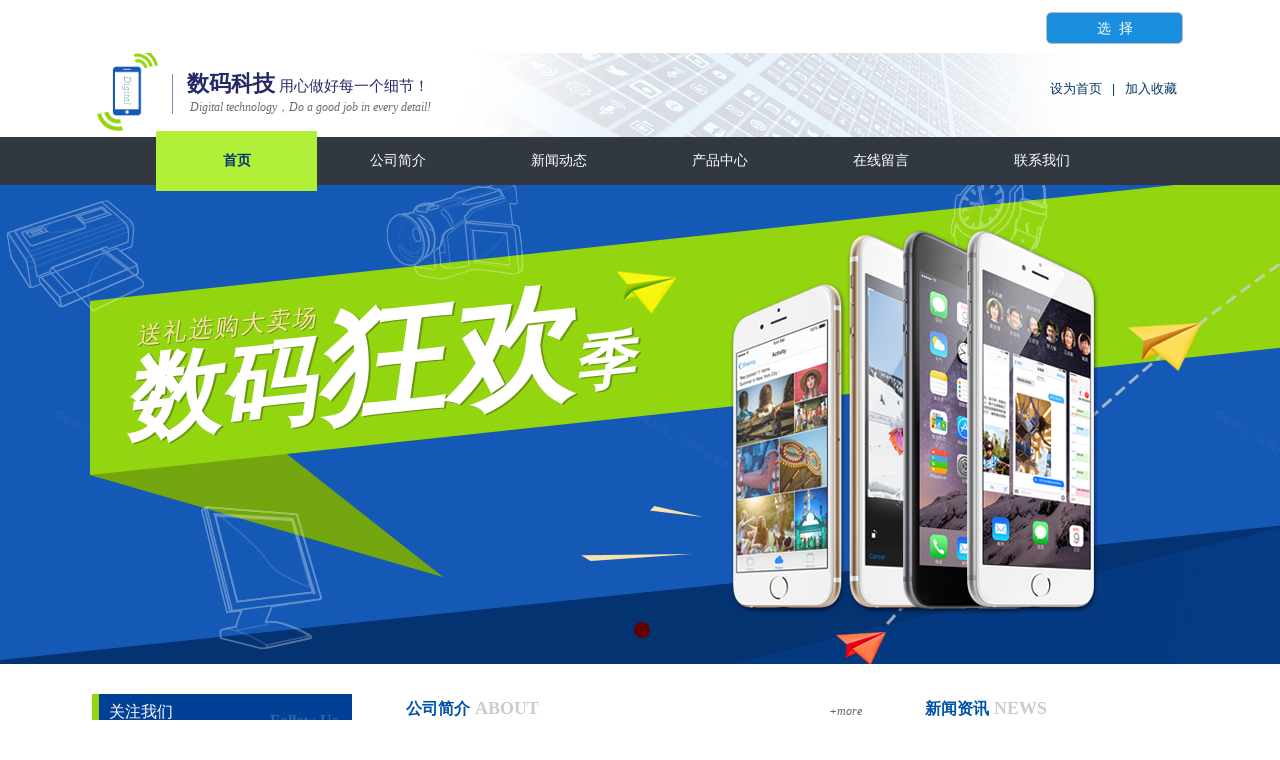

--- FILE ---
content_type: text/html; charset=utf-8
request_url: https://communications-104.view.websiteonline.cn/?getpcpicture=1&tkn=5df13322f2dba2e5b6533716e061c530e65ec94326ffa2c1b7f5e8f12125bd62
body_size: 25222
content:
<!DOCTYPE html PUBLIC "-//W3C//DTD XHTML 1.0 Transitional//EN" "http://www.w3.org/TR/xhtml1/DTD/xhtml1-transitional.dtd">
<html xmlns="http://www.w3.org/1999/xhtml" lang="zh-Hans" >
	<head>
		<meta http-equiv="X-UA-Compatible" content="IE=Edge,chrome=1" />
	<meta name="viewport" content="width=1100" />	<meta http-equiv="Content-Type" content="text/html; charset=utf-8" />
		<meta name="format-detection" content="telephone=no" />
	     <meta http-equiv="Cache-Control" content="no-transform"/> 
     <meta http-equiv="Cache-Control" content="no-siteapp"/>
	<title>某某数码科技</title>
	<meta name="keywords"  content="" />
	<meta name="description" content="" />
    
                
			<link rel="shortcut icon" href="https://tpl-cc97d1c-pic-tpl.websiteonline.cn/upload/tpl-cc97d1c/icon_16.ico" type="image/x-icon" />
	<link rel="Bookmark" href="https://tpl-cc97d1c-pic-tpl.websiteonline.cn/upload/tpl-cc97d1c/icon_16.ico" />
		

		<link href="https://static.websiteonline.cn/website/template/default/css/default.css?v=17534100" rel="stylesheet" type="text/css" />
<link href="https://communications-104.view.websiteonline.cn/template/default/css/font/font.css?v=15750090" rel="stylesheet" type="text/css" />
<link href="https://communications-104.view.websiteonline.cn/template/default/css/wpassword/iconfont.css?v=17496248" rel="stylesheet" type="text/css" />
<link href="https://static.websiteonline.cn/website/plugin/media/css/media.css?v=14077216" rel="stylesheet" type="text/css" />
<link href="https://static.websiteonline.cn/website/plugin/title/css/title.css?v=17083134" rel="stylesheet" type="text/css" />
<link href="https://static.websiteonline.cn/website/plugin/unslider/css/unslider.css?v=16086236" rel="stylesheet" type="text/css" />
<link href="https://static.websiteonline.cn/website/plugin/lantern/css/lantern.css?v=17326740" rel="stylesheet" type="text/css" />
<style type="text/css">.prop_rotate_angle sup,.prop_rotate_angle .posblk-deg{font-size:11px; color:#CDCDCD; font-weight:normal; font-style:normal; }ins#qiao-wrap{height:0;} #qiao-wrap{display:block;}
</style> 
</head>
<body  >
<input type="hidden" value="2" name="_user_level_val" />
								<script type="text/javascript" language="javascript" src="https://static.websiteonline.cn/website/script/??libsjq.js,jquery.custom.js,jquery.lazyload.js,jquery.rotateutility.js,lab.js,wopop_all.js,jquery.cookie.js,jquery.simplemodal.js,fullcollumn.js,objectFitPolyfill.min.js,ierotate.js,effects/velocity.js,effects/velocity.ui.js,effects/effects.js,fullpagescroll.js,common.js,heightAdapt.js?v=17573096"></script>
<script type="text/javascript" language="javascript" src="https://static.websiteonline.cn/website/plugin/??media/js/init.js,new_navigation/js/overall.js,new_navigation/styles/hs9/init.js,unslider/js/init.js,buttons/js/init.js,article_list/js/init.js,picture_hover/js/init.js?v=17621358"></script>
	<script type="text/javascript" language="javascript">
    			var webmodel = {};
	        
    wp_pages_global_func($.extend({
        'isedit': '0',
        'islogin': '0',
        'domain': 'tpl-cc97d1c',
        'p_rooturl': 'https://communications-104.view.websiteonline.cn',
        'static_rooturl': 'https://static.websiteonline.cn/website',
        'interface_locale': "zh_CN",
        'dev_mode': "0",
        'getsession': ''
    }, {"phpsessionid":"","punyurl":"https:\/\/communications-104.view.websiteonline.cn","curr_locale":"zh_CN","mscript_name":"","converted":false}));
    
	</script>

<link href="https://communications-104.view.websiteonline.cn/5fd0d7e3d40d1f4629bcea49699132e2.cssx" rel="stylesheet" /><div id="page_set_css">
</div><input type="hidden" id="page_id" name="page_id" value="72" rpid="72">
<div id="scroll_container" class="scroll_contain" style="">
	    	<div id="scroll_container_bg" style="background-attachment:scroll;background-position:center top;background-repeat:repeat;background-image:url('https://tpl-cc97d1c-pic-tpl.websiteonline.cn/upload/templatefiles/bg_y155.jpg');">&nbsp;</div>
<script>
initScrollcontainerHeight();	
</script>
     <div id="overflow_canvas_container">        <div id="canvas" style=" margin: 0 auto;width:1100px;;height:1797px">
    <div id='layer5F1E5FD9099CD24D7FB12411BE1B069E' type='media'  class='cstlayer' style='left: 0px; top: 0px; position: absolute; z-index: 100; width: 1100px; height: 92px; display: block; '  mid=""    deg='0'><script>
create_pc_media_set_pic('layer5F1E5FD9099CD24D7FB12411BE1B069E',false);
</script>
<div class="wp-media_content"  style="overflow: hidden; width: 1100px; height: 92px; border-width: 0px; border-style: solid; padding: 0px;" type="0">
<div class="img_over"  style='overflow: hidden; border-color: transparent; border-width: 0px; width: 1100px; height: 92px;'>

<div class="imgloading" style="z-index:100;"> </div>
<img  id="wp-media-image_layer5F1E5FD9099CD24D7FB12411BE1B069E" onerror="set_thumb_layer5F1E5FD9099CD24D7FB12411BE1B069E(this);" onload="set_thumb_layer5F1E5FD9099CD24D7FB12411BE1B069E(this);" class="paragraph_image"  type="zoom" src="https://tpl-cc97d1c-pic-tpl.websiteonline.cn/upload/1_q0qm.jpg" style="width: 1100px; height: auto; top: 0px; left: 0px; position: relative;;" />
</div>

</div>
<script>
(function(){
		layer_media_init_func('layer5F1E5FD9099CD24D7FB12411BE1B069E',{"isedit":false,"has_effects":false});
})()
</script>
</div><script>				 $('#layer5F1E5FD9099CD24D7FB12411BE1B069E').triggerHandler('layer_ready');</script><div id='layerADC132A737128CEBF313D70CCA187067' type='media'  class='cstlayer' style='left: 7px; top: 2px; position: absolute; z-index: 101; width: 61.1898px; height: 83px; '  mid=""    deg='0'><script>
create_pc_media_set_pic('layerADC132A737128CEBF313D70CCA187067',false);
</script>
<div class="wp-media_content"  style="overflow: hidden; width: 61px; height: 83px;" type="0">
<div class="img_over"  style='overflow: hidden; border-color: transparent; border-width: 0px; width: 61px; height: 83px;'>

<div class="imgloading" style="z-index:100;"> </div>
<img  id="wp-media-image_layerADC132A737128CEBF313D70CCA187067" onerror="set_thumb_layerADC132A737128CEBF313D70CCA187067(this);" onload="set_thumb_layerADC132A737128CEBF313D70CCA187067(this);" class="paragraph_image"  type="zoom" src="https://tpl-cc97d1c-pic-tpl.websiteonline.cn/upload/logo_fyhf.png" style="width: 61px; height: auto;;" />
</div>

</div>
<script>
(function(){
		layer_media_init_func('layerADC132A737128CEBF313D70CCA187067',{"isedit":false,"has_effects":false});
})()
</script>
</div><script>				 $('#layerADC132A737128CEBF313D70CCA187067').triggerHandler('layer_ready');</script><div id='layer8983006C6BA9D171BE2ED2751D16653E' type='title'  class='cstlayer' style='left: 44px; top: 10px; position: absolute; z-index: 109; width: 66px; height: 17px; transform: rotate(90deg); transform-origin: 0px 0px 0px; '  mid=""    deg='90'><div class="wp-title_content" style="word-wrap: break-word; padding: 0px; border-color: transparent; border-width: 0px; height: 17px; width: 66px; display: block;"><div align="center"><span style="font-size: 10px; color: rgb(162, 196, 201); font-family: Times New Roman;"><span style="font-size: 10px; font-family: Times New Roman; color: rgb(162, 196, 201);"><em>&nbsp;Digital</em></span></span></div></div>
<script type="text/javascript">
$(function(){
	$('.wp-title_content').each(function(){
		if($(this).find('div').attr('align')=='justify'){
			$(this).find('div').css({'text-justify':'inter-ideograph','text-align':'justify'});
		}
	})	
})
</script>

</div><script>				 $('#layer8983006C6BA9D171BE2ED2751D16653E').triggerHandler('layer_ready');</script><div id='layer69BA16502534C3B78325C0BD7F50A1F9' type='title'  class='cstlayer' style='left: 97px; top: 23px; position: absolute; z-index: 103; width: 368px; height: 60px; '  mid=""    deg='0'><div class="wp-title_content" style="word-wrap: break-word; padding: 0px; border-color: transparent; border-width: 0px; height: 60px; width: 366px; display: block;"><p><span style="font-size: 20px; font-family: Microsoft YaHei; color: rgb(37, 42, 103);"><strong> <span style="font-size: 21px;"><span style="font-size:22px;">数码科技</span></span></strong><span style="font-size: 15px;"> 用心做好每一个细节！</span></span></p><p><span style="font-size: 20px; color: rgb(103, 112, 120); font-family: Times New Roman;"><span style="font-size: 12px; font-family: Times New Roman; color: rgb(103, 112, 120);"><em>&nbsp;Digital technology，Do a good job in every detail!</em></span></span></p></div>

</div><script>				 $('#layer69BA16502534C3B78325C0BD7F50A1F9').triggerHandler('layer_ready');</script><div id='layer477F616682A91ACBDA0C047BB131CA26' type='line'  class='cstlayer' style='left: 82px; top: 28px; position: absolute; z-index: 110; width: 1px; height: 40px; '  mid=""    deg='0'><div class="wp-line_content" style="padding: 0px; border-color: transparent; border-width: 0px; overflow: hidden; width: 1px; height: 40px; border-style: solid;"><div class="wpline-wrapper vertical-solid"></div><script language="javascript">
</script></div></div><script>				 $('#layer477F616682A91ACBDA0C047BB131CA26').triggerHandler('layer_ready');</script><div id='layer32D9348F0789B975EA9CFA2372AC373B' type='bookmark'  class='cstlayer' style='left: 960px; top: 35px; position: absolute; z-index: 108; width: 140px; height: 19px; '  mid=""    deg='0'><script language="javascript">
function AddFavorite(sURL, sTitle)
{
    try
    {
		if( typeof(sURL) =="undefined" || sURL.length==0) { sURL=window.location; }
		if( typeof(sTitle) =="undefined" || sTitle.length==0) { sTitle=document.title; } 
        window.external.addFavorite(sURL, sTitle);
    }
    catch (e)
    {
        try
        {
            window.sidebar.addPanel(sTitle, sURL, "");
        }
        catch (e)
        {
            alert("您使用的浏览器不支持此功能，请按“Ctrl + D”键手工加入收藏!");
        }
    }
}


function setHome(objid,urls) {
	var a = objid, b = urls, c = "unknown"; 
	try {
	    if( typeof(b) =="undefined" || b.length==0) { b=location.href; }		
		a.style.behavior = "url(#default#homepage)";
		var d = a.isHomePage(b);
		d = (d = d || a.isHomePage(b + "/")) || a.isHomePage(b + "/#");
		d = "" + d;
	   if (d != "true"){
			a.setHomePage(b);
	   }else{
			alert("您已经设为首页了!");
	   }
	} catch (e) {
		alert("您的浏览器不支持自动设置主页，请使用浏览器菜单手动设置!");
		return "unknown"
	}
};


</script>	
<script language="javascript">
$(function(){
	$(".bmark,.bmarks").click(function(){
		var data=0;		
		if($(this).hasClass("bmark")){ data=1;}
		if(data=="1"){
			setHome($(this)[0],'');
		}else{
			AddFavorite("", "");
		}
	});
});
</script>
	


<div class="wp-bookmark_content" style="width: 140px; height: 19px; border-color: transparent; border-width: 0px;">
<a href="#" class="bmark" data="1" style="color: rgb(0, 51, 102); font-family: Microsoft YaHei; font-size: 13px; line-height: 13px;">设为首页</a><span attr="0" class="bookspace" style="width:10px; display:inline-block;"></span><span attr="0" class="bookdelimiter" style="line-height: ****; color: rgb(0, 51, 102);">|</span><span attr="0" class="bookspace" style="width:10px; display:inline-block;"></span><a href="#" class="bmarks" data="1" style="color: rgb(0, 51, 102); font-family: Microsoft YaHei; font-size: 13px; line-height: 13px;">加入收藏</a> 
</div></div><script>				 $('#layer32D9348F0789B975EA9CFA2372AC373B').triggerHandler('layer_ready');</script><div id="layer9ED7EB146C0AD2D4D932D2F33F706E86" class="full_column"  infixed='1'  style="width:1100px;position:absolute;top:91px;height:48px;z-index:112;">
    <div class="full_width " style="position:absolute;height:48px;background-repeat:repeat-x;background-position:center center;background-color:#32383f;">		
    </div>
			<div class="full_content" style="width:1100px; position:absolute;left:0;top:0;margin-left: 0px;;height:48px;">
								<div id='layer7C944C9E127729F7F4BF854DA730941B' type='new_navigation'  class='cstlayer' style='left: 51px; top: -6px; position: absolute; z-index: 100; width: 998px; height: 60px; '  mid=""  fatherid='layer9ED7EB146C0AD2D4D932D2F33F706E86'    deg='0'><div class="wp-new_navigation_content" style="border-color: transparent; border-width: 0px; width: 998px; border-style: solid; padding: 0px; display: block; overflow: visible; height: 60px;;display:block;overflow:hidden;height:0px;" type="0">
<script type="text/javascript"> 
		
		$("#layer7C944C9E127729F7F4BF854DA730941B").data("m_show", '');
	</script>
<div skin="hs9" class="nav1 menu_hs9" ishorizon="1" colorstyle="black" direction="0" more="更多" moreshow="0" morecolor="darkorange" hover="1" hover_scr="0" submethod="0" umenu="" dmenu="" sethomeurl="https://communications-104.view.websiteonline.cn/page72" smcenter="0">
		<ul id="nav_layer7C944C9E127729F7F4BF854DA730941B" class="navigation"  style="width:auto;"  >
		<li style="width:16.66%;box-sizing:border-box;z-index:2;"  class="wp_subtop"  pid="72" ><a class="  "  href="https://communications-104.view.websiteonline.cn"><span style="display:block;overflow:hidden;">首页</span></a></li><li style="width:16.66%;box-sizing:border-box;z-index:2;"  class="wp_subtop"  pid="86" ><a class="  "  href="https://communications-104.view.websiteonline.cn/page86"><span style="display:block;overflow:hidden;">公司简介</span></a></li><li style="width:16.66%;box-sizing:border-box;z-index:2;"  class="wp_subtop"  pid="89" ><a class="  "  href="https://communications-104.view.websiteonline.cn/page89"><span style="display:block;overflow:hidden;">新闻动态</span></a></li><li style="width:16.66%;box-sizing:border-box;z-index:2;"  class="wp_subtop"  pid="87" ><a class="  "  href="https://communications-104.view.websiteonline.cn/page87"><span style="display:block;overflow:hidden;">产品中心</span></a></li><li style="width:16.66%;box-sizing:border-box;z-index:2;"  class="wp_subtop"  pid="112" ><a class="  "  href="https://communications-104.view.websiteonline.cn/page112"><span style="display:block;overflow:hidden;">在线留言</span></a></li><li style="width:16.66%;box-sizing:border-box;z-index:2;"  class="wp_subtop"  pid="90" ><a class="  "  href="https://communications-104.view.websiteonline.cn/page90"><span style="display:block;overflow:hidden;">联系我们</span></a></li>	</ul>
</div>

<script type="text/javascript"> 
				$("#layer7C944C9E127729F7F4BF854DA730941B").data("datasty_", '@charset "utf-8";  #nav_layer7C944C9E127729F7F4BF854DA730941B, #nav_layer7C944C9E127729F7F4BF854DA730941B ul {padding:0; margin:0; list-style:none; }  #nav_layer7C944C9E127729F7F4BF854DA730941B {padding-left:15px; padding-right:15px;position:relative; background-position:top left;background-repeat:repeat-x;background-color:transparent;background-image:url("https://static.websiteonline.cn/website/plugin/new_navigation/styles/hs9/dbj.jpg");line-height:50px;height:50px; }  #nav_layer7C944C9E127729F7F4BF854DA730941B li.wp_subtop {text-align:center;float:left; height:50px;line-height:50px;background-image:url(https://static.websiteonline.cn/website/plugin/new_navigation/view/images/png_bg.png);background-color:transparent;background-position:top left;background-repeat:repeat;}  #nav_layer7C944C9E127729F7F4BF854DA730941B li.wp_subtop:hover{text-align:center; background-color:transparent;background-position:top left;height:50px;line-height:50px; background-image:url("https://static.websiteonline.cn/website/plugin/new_navigation/styles/hs9/dhover.jpg");background-repeat:repeat-x;}  #nav_layer7C944C9E127729F7F4BF854DA730941B li.wp_subtop>a {white-space: nowrap;overflow:hidden;padding-left:15px;padding-right:15px;text-align:center;display:block;  font-family:arial; font-size:14px; color:#FFFFFF; text-decoration:none; font-weight:normal;font-style:normal;}  #nav_layer7C944C9E127729F7F4BF854DA730941B li.wp_subtop>a:hover{color:#333333;text-align:center;font-family:arial; font-size:14px; font-weight:normal;font-style:normal;}  #nav_layer7C944C9E127729F7F4BF854DA730941B ul{display:none;width:100%;position:absolute; top:38px; left:-9999px;background-image:url(https://static.websiteonline.cn/website/plugin/new_navigation/view/images/png_bg.png);background-repeat:repeat;background-color:transparent;background-position:top left;padding-bottom:3px;padding-top:3px;}  #nav_layer7C944C9E127729F7F4BF854DA730941B ul li{text-align:center;float:left; background-color:#fbfbfb;background-position:top left;background-repeat:repeat;background-image:url(https://static.websiteonline.cn/website/plugin/new_navigation/view/images/png_bg.png);height:25px;line-height:25px;font-weight:normal;}  #nav_layer7C944C9E127729F7F4BF854DA730941B ul li:hover{text-align:center;  background-position:top left;background-repeat:repeat;background-image:url(https://static.websiteonline.cn/website/plugin/new_navigation/view/images/png_bg.png);background-color:#2f2f2f;height:25px;line-height:25px;}  #nav_layer7C944C9E127729F7F4BF854DA730941B ul li a {white-space: nowrap;color:#666666;text-align:center;float:left; display:block; padding:0 10px 0 10px; font-family:arial; font-size:12px; text-decoration:none; font-weight:normal;font-style:normal;}  #nav_layer7C944C9E127729F7F4BF854DA730941B ul li a:hover{color:#fff;text-align:center;float:left; padding:0 10px 0 10px; font-family:arial; font-size:12px; text-decoration:none; font-weight:normal;font-style:normal;}  #nav_layer7C944C9E127729F7F4BF854DA730941B li ul.floatRight li {float:right;}  #nav_layer7C944C9E127729F7F4BF854DA730941B ul ul {background-image:url(https://static.websiteonline.cn/website/plugin/new_navigation/view/images/png_bg.png);}');
		$("#layer7C944C9E127729F7F4BF854DA730941B").data("datastys_", '#nav_layer7C944C9E127729F7F4BF854DA730941B{background-color:transparent;} #nav_layer7C944C9E127729F7F4BF854DA730941B{background-image:url(https://static.websiteonline.cn/website/plugin/new_navigation/view/images/png_bg.png);} #nav_layer7C944C9E127729F7F4BF854DA730941B{height:60px;} #nav_layer7C944C9E127729F7F4BF854DA730941B{background-position:center center;} #nav_layer7C944C9E127729F7F4BF854DA730941B li.wp_subtop{height:60px;} #nav_layer7C944C9E127729F7F4BF854DA730941B li.wp_subtop{line-height:60px;} #nav_layer7C944C9E127729F7F4BF854DA730941B li.wp_subtop>a{font-family:Microsoft YaHei;} #nav_layer7C944C9E127729F7F4BF854DA730941B li.wp_subtop{background-position:center center;} #nav_layer7C944C9E127729F7F4BF854DA730941B li.wp_subtop{background-repeat:no-repeat;} #nav_layer7C944C9E127729F7F4BF854DA730941B li.wp_subtop:hover{height:60px;} #nav_layer7C944C9E127729F7F4BF854DA730941B li.wp_subtop:hover{line-height:60px;} #nav_layer7C944C9E127729F7F4BF854DA730941B li.wp_subtop>a:hover{font-family:Microsoft YaHei;} #nav_layer7C944C9E127729F7F4BF854DA730941B li.wp_subtop:hover{background-image:url(https://static.websiteonline.cn/website/plugin/new_navigation/view/images/png_bg.png);}   #nav_layer7C944C9E127729F7F4BF854DA730941B li.wp_subtop:hover{background-position:center center;} #nav_layer7C944C9E127729F7F4BF854DA730941B li.wp_subtop:hover{background-repeat:no-repeat;}                       #nav_layer7C944C9E127729F7F4BF854DA730941B{border-radius:10px;behavior: url(script/pie.htc);}         #nav_layer7C944C9E127729F7F4BF854DA730941B li.wp_subtop:hover{background-color:#b2ef38;}      #nav_layer7C944C9E127729F7F4BF854DA730941B li.wp_subtop>a:hover{color:#043372;}  #nav_layer7C944C9E127729F7F4BF854DA730941B li.wp_subtop>a:hover{font-size:14px;} #nav_layer7C944C9E127729F7F4BF854DA730941B li.wp_subtop>a:hover{font-weight:bold;}');
	
		</script>

<script type="text/javascript">
function wp_get_navstyle(layer_id,key){
		var navStyle = $.trim($("#"+layer_id).data(key));
		return navStyle;	
	
}	
richtxt('layer7C944C9E127729F7F4BF854DA730941B');
</script><script type="text/javascript">
layer_new_navigation_hs9_func({"isedit":false,"layer_id":"layer7C944C9E127729F7F4BF854DA730941B","menustyle":"hs9"});
layer7C944C9E127729F7F4BF854DA730941B_liHoverCallBack;
</script>

</div>
<script type="text/javascript">
 $(function(){
	layer_new_navigation_content_func({"isedit":false,"layer_id":"layer7C944C9E127729F7F4BF854DA730941B","menustyle":"hs9","addopts":[]});
});
</script>

</div><script>				 $('#layer7C944C9E127729F7F4BF854DA730941B').triggerHandler('layer_ready');</script>                                
                                <div class="fullcontent_opacity" style="width: 100%;height: 100%;position: absolute;left: 0;right: 0;top: 0;display:none;"></div>
			</div>
</div>
<script>
        $(".content_copen").live('click',function(){
        $(this).closest(".full_column").hide();
    });
	var $fullwidth=$('#layer9ED7EB146C0AD2D4D932D2F33F706E86 .full_width');
	$fullwidth.css({left:0-$('#canvas').offset().left+$('#scroll_container').offset().left-$('#scroll_container').scrollLeft()-$.parseInteger($('#canvas').css("borderLeftWidth")),width:$('#scroll_container_bg').width()});
	$(function () {
				var videoParams={"id":"layer9ED7EB146C0AD2D4D932D2F33F706E86","bgauto":null,"ctauto":null,"bVideouse":null,"cVideouse":null,"bgvHeight":null,"bgvWidth":null};
		fullcolumn_bgvideo_init_func(videoParams);
                var bgHoverParams={"full":{"hover":null,"opacity":null,"bg":"#32383f","id":"layer9ED7EB146C0AD2D4D932D2F33F706E86","bgopacity":null,"zindextopcolorset":""},"full_con":{"hover":null,"opacity":null,"bg":null,"id":"layer9ED7EB146C0AD2D4D932D2F33F706E86","bgopacity":null}};
		fullcolumn_HoverInit(bgHoverParams);
        });
</script>


<div id='layerE0DE8F38C80854DCB5E78A3701CD202A' type='unslider'  class='cstlayer' style='left: 0px; top: 138px; position: absolute; z-index: 102; width: 1100px; height: 480px; '  mid=""    deg='0'><style>
#layerE0DE8F38C80854DCB5E78A3701CD202Ahtml5zoo-1{
	margin:0 auto;
}
</style>
<div id="layerE0DE8F38C80854DCB5E78A3701CD202A_content" class="wp-unslider_content" style="overflow: hidden; border: medium none; position: absolute; width: 1663px; height: 480px; left: -281.5px;">
<script type="text/javascript">
	 
</script>

<!-- loop star -->
<div id="layerE0DE8F38C80854DCB5E78A3701CD202Ahtml5zoo-1">
    <ul class="html5zoo-slides" style="display:none;">
  
        <li><img alt="" src="https://tpl-cc97d1c-pic-tpl.websiteonline.cn/upload/banner_7s4v.jpg" class="html5lightbox" /></a></li>
    </ul>
</div>
<!-- loop end -->

<script language="javascript">
(function(){
		var layerparams={"layerid":"layerE0DE8F38C80854DCB5E78A3701CD202A","pstyle":"none","plborder_size":"0","interval":3000,"autoplays":"true","title_size":"40","title_family":"SimSun","title_color":"#FFFFFF","easing":"slide","show_title":"1","show_nav":"1","navigation_style":"01","navbg_hover_color":"#660000","nav_margin_bottom_size":"25","nav_arrow":"1","arrow_left":"template\/default\/images\/left_arrow.png","arrow_right":"template\/default\/images\/right_arrow.png","nav_margin_left_size":"25","nav_margin_right_size":"25","skin":"01","default_show":"1","hover_show":"0","pauseonmouseover":"1","nav_arrow_w_size":"32","nav_arrow_h_size":"32","iconstyle":"01","nav_height_size":"2","wsize":null,"editMode":false,"unslideradapt":null};
	layer_unslider_init_func(layerparams);
})()  
</script>
</div>
</div><script>				 $('#layerE0DE8F38C80854DCB5E78A3701CD202A').triggerHandler('layer_ready');</script><div id='layer7D1E0ECB3CB6781415255FB4362A2C80' type='title'  class='cstlayer' style='left: 22px; top: 256px; position: absolute; z-index: 107; width: 552px; height: 164px; transform: rotate(354deg); transform-origin: 0px 0px 0px; '  mid=""    deg='354'><div class="wp-title_content" style="word-wrap: break-word; padding: 0px; border-color: transparent; border-width: 0px; height: 164px; width: 552px; display: block;"><span style="color: rgb(255, 255, 255); font-size: 94px; font-family: Microsoft YaHei; letter-spacing: 2px;"><em><strong>数码<span style="font-size:128px;">狂欢</span><span style="font-size:60px;">季</span></strong></em></span><br></div>

</div><script>				 $('#layer7D1E0ECB3CB6781415255FB4362A2C80').triggerHandler('layer_ready');</script><div id='layer689A155DA3CF38C3D7FAA79865B0B1FA' type='title'  class='cstlayer' style='left: 24px; top: 257px; position: absolute; z-index: 106; width: 582px; height: 184px; transform: rotate(354deg); transform-origin: 0px 0px 0px; '  mid=""    deg='354'><div class="wp-title_content" style="word-wrap: break-word; padding: 0px; border-color: transparent; border-width: 0px; height: 184px; width: 582px; display: block; border-style: solid;"><span style="color: rgb(255, 255, 255); font-size: 94px; font-family: Microsoft YaHei; letter-spacing: 2px;"><em><strong><span style="color:#6a9613;">数码</span><span style="font-size: 128px; color: rgb(106, 150, 19);">狂欢</span><span style="font-size: 60px; color: rgb(106, 150, 19);">季</span></strong></em></span><br></div>

</div><script>				 $('#layer689A155DA3CF38C3D7FAA79865B0B1FA').triggerHandler('layer_ready');</script><div id='layerE1D91CD1EA88742D874B122E023DE313' type='title'  class='cstlayer' style='left: 44px; top: 274px; position: absolute; z-index: 105; width: 259px; height: 37px; transform: rotate(354deg); transform-origin: 0px 0px 0px; '  mid=""    deg='354'><div class="wp-title_content" style="word-wrap: break-word; padding: 0px; border-color: transparent; border-width: 0px; height: 37px; width: 259px; display: block;"><span style="color: rgb(248, 226, 168); font-size: 24px; font-family: Microsoft YaHei; letter-spacing: 2px;"><em>送礼选购大卖场</em></span><br><br></div>

</div><script>				 $('#layerE1D91CD1EA88742D874B122E023DE313').triggerHandler('layer_ready');</script><div id='layerE15A8BBD8F8E3BE97DD54E93C717434A' type='title'  class='cstlayer' style='left: 45px; top: 275px; position: absolute; z-index: 104; width: 259px; height: 50px; transform: rotate(354deg); transform-origin: 0px 0px 0px; '  mid=""    deg='354'><div class="wp-title_content" style="word-wrap: break-word; padding: 0px; border-color: transparent; border-width: 0px; height: 50px; width: 259px; display: block;"><span style="color: rgb(106, 150, 19); font-size: 24px; font-family: Microsoft YaHei; letter-spacing: 2px;"><em>送礼选购大卖场</em></span><br><br></div>

</div><script>				 $('#layerE15A8BBD8F8E3BE97DD54E93C717434A').triggerHandler('layer_ready');</script><div id='layer3A730D9AB50B260BCCC6D869C7DC9DCE' type='gototop'  class='cstlayer' style='left: 950px; top: 629px; position: absolute; z-index: 111; width: 150px; height: 100px; '  mid=""    deg='0'>

<div class="wp-gototop_content" style="padding: 0px; border-color: transparent; border-width: 0px; overflow: hidden; width: 150px; height: 100px; border-style: solid;">
		
    <script language="javascript">
	
$(function(){
		// Fixed IE border-radius
		var $piegttops = $('#layer3A730D9AB50B260BCCC6D869C7DC9DCE').not('[deleted="deleted"]');
		if ($.browser.msie && ($.browser.version <= 8)) {
			if ($.inArray("stylep", ['arrowleft','arrowright']) == -1) {
				$('.wpgttop-wrapper,a.gttoparea,a.gttoparea div', '#layer3A730D9AB50B260BCCC6D869C7DC9DCE').css("behavior", 'url(script/pie.htc)');
				setTimeout(function(){
					if ($piegttops.find('css3-container').length > 0) $piegttops.find('.piemask').remove();
					else setTimeout(arguments.callee, 500);
				}, 500);
			} else $piegttops.find('.piemask').remove();
		}
		});</script>


</div>

<!--gototop js-->
<script lang="javascript">
$(document).ready(function () {
	var goToTopijsTime;
	$.fn.goToTopijs=function(options){
		var opts = $.extend({},$.fn.goToTopijs.def,options);
		var $window=$(window);
		var $body = $('#scroll_container');
		var $this=$(this);
		clearTimeout(goToTopijsTime);
		goToTopijsTime=setTimeout(function(){
			var controlLeft;
			if ($window.width() > opts.pageHeightJg * 2 + opts.pageWidth) {
				controlLeft = ($window.width() - opts.pageWidth) / 2 + opts.pageWidth + opts.pageWidthJg;
			}else{
				controlLeft = $window.width()- opts.pageWidthJg-$this.width();
			}
			var cssfixedsupport=$.browser.msie && parseFloat($.browser.version) < 7;//判断是否ie6
			var controlTop=$window.height() - opts.pageHeightJg;
			controlTop=cssfixedsupport ? $window.scrollTop() + controlTop : controlTop;
			var scrolTop = Math.max($(window).scrollTop(), $body.scrollTop());
                        var shouldvisible=( scrolTop >= opts.startline )? true : false;  
			if (shouldvisible){
				$this.stop().show();
			}else{
				$this.stop().hide();			}
						var curdistance = '1';
			var gscrollWidth = 18;
			var gt_right = parseInt(gscrollWidth) + parseInt(curdistance);
			$this.css({
				position: cssfixedsupport ? 'absolute' : 'fixed',
				top: controlTop,
				right:gt_right
			});
		},30);
		$(this).click(function(event){
			$(document.body).add($body).stop().animate( { scrollTop: $(opts.targetObg).offset().top}, opts.duration);
			$(this).blur();
			event.preventDefault();
			event.stopPropagation();
		});
	};
	
	$.fn.goToTopijs.def={
		pageWidth:310,//页面宽度
		pageWidthJg:2,//按钮和页面的间隔距离
		pageHeightJg:150+40,//按钮和页面底部的间隔距离
		startline:120,//出现回到顶部按钮的滚动条scrollTop距离
		duration:200,//回到顶部的速度时间
		targetObg:"body"//目标位置
	};
});
$(function(){
            $('<a href="#none" class="gototop_backToTop" title="返回顶部">返回顶部</a>').appendTo("body");
    });


$(function(){
	$(".gototop_backToTop").goToTopijs();
	var $scroll_container = $(window).add('#scroll_container');
	$scroll_container.bind('scroll resize',function(){
		$(".gototop_backToTop").goToTopijs({
			pageWidth:960,
			duration:0
		});
	});
});

</script>
<!--gototop js end-->
</div><script>				 $('#layer3A730D9AB50B260BCCC6D869C7DC9DCE').triggerHandler('layer_ready');</script><div id='layerFD42BEBA49A7A8C907E3409F57C5AC7A' type='line'  class='cstlayer' style='left: 0px; top: 648px; position: absolute; z-index: 126; width: 10px; height: 37px; '  mid=""    deg='0'><div class="wp-line_content" style="padding: 0px; border-color: transparent; border-width: 0px; overflow: hidden; width: 10px; height: 37px; border-style: solid;"><div class="wpline-wrapper vertical-solid"></div><script language="javascript">
</script></div></div><script>				 $('#layerFD42BEBA49A7A8C907E3409F57C5AC7A').triggerHandler('layer_ready');</script><div id='layerF0A0F46B95ABBA6DEB330422054DF80D' type='title'  class='cstlayer' style='left: 4px; top: 648px; width: 258px; height: 37px; position: absolute; z-index: 98; '  mid=""    deg='0'><div class="wp-title_content" style="border-width: 0px; border-color: transparent; padding: 7px; width: 244px; height: 23px; display: block; border-style: solid; background-color: rgb(0, 64, 151);"><span style="color: rgb(69, 70, 63); font-family: Microsoft YaHei; font-size: 16px;"><span style="color:#FFFFFF;">&nbsp; 关注我们</span></span><br><br></div>

</div><script>				 $('#layerF0A0F46B95ABBA6DEB330422054DF80D').triggerHandler('layer_ready');</script><div id='layerA6143D414CF90816477CE3CB60A1EAC8' type='buttons'  class='cstlayer' style='left: 728px; top: 650px; position: absolute; z-index: 114; width: 55px; height: 30px; '  mid=""    deg='0'><div class="wp-buttons_content" style="padding: 0px; border-color: transparent; border-width: 0px; overflow: hidden; width: 55px; height: 30px;"><a href="https://communications-104.view.websiteonline.cn/page86"  class="btnarea button_btndefault-link" style="width:55px;left:0px;top:0px;height:30px;line-height:30px;">
  <span class="button_btndefault-label">+more</span>
</a><script type="text/javascript" src="https://static.websiteonline.cn/website/script/usermanagemob/clipboard.js"></script>
<script language="javascript">$('#layerA6143D414CF90816477CE3CB60A1EAC8').layer_ready(function(){
	
			(function(){
	var param={"layerid":"layerA6143D414CF90816477CE3CB60A1EAC8","bgFlag":0,"bhFlag":0};
	layer_buttons_text_display_func(param);
	})();
	
	
			
		
		
			    
    	    
		btnFloat({"border_radius":"3px 3px 3px 3px","btntext":"+more","shadow_enable":"hide","txtbold":"normal","txtfont_name":"times new roman","bgcolor_link":"transparent","bgcolor_hover":"transparent","txtcolor_link":"rgba(102,102,102,1)","txtcolor_hover":"rgba(153,153,153,1)","ostyle":{"btnarea":"width:55px;left:0px;top:0px;height:30px;line-height:30px;"},"btnlink":{"ctype":"page","options":{"menuid":"86","target":"0"},"address":"http:\/\/website-edit.onlinewebsite.cn\/website\/index.php?_m=wp_frontpage&_a=index&id=86&domain=tpl-cc97d1c&editdomain=www.sitestarcenter.cn&SessionID=7d88209a49754123d0c236cbd89617be"},"txtitalic":"italic"},'layerA6143D414CF90816477CE3CB60A1EAC8')
	});</script>
</div>

</div><script>				 $('#layerA6143D414CF90816477CE3CB60A1EAC8').triggerHandler('layer_ready');</script><div id='layer4D781B5372D32F97F18736C7BDDAF54F' type='title'  class='cstlayer' style='left: 316px; top: 650px; width: 184px; height: 27px; position: absolute; z-index: 113; '  mid=""    deg='0'><div class="wp-title_content" style="border-width: 0px; border-color: transparent; padding: 0px; width: 184px; height: 27px; display: block;"><span style="color: rgb(69, 70, 63); font-family: Microsoft YaHei; font-size: 16px;"><span style="color: rgb(1, 83, 169); font-size: 16px;"><strong>公司简介</strong></span></span><span style="color: rgb(69, 70, 63); font-family: Microsoft YaHei; font-size: 18px;"><span style="color: rgb(204, 204, 204); font-size: 18px;"><strong> ABOUT</strong></span></span></div>

</div><script>				 $('#layer4D781B5372D32F97F18736C7BDDAF54F').triggerHandler('layer_ready');</script><div id='layerF36BF96DADF3F2BC27FE66242CB82826' type='title'  class='cstlayer' style='left: 835px; top: 650px; width: 184px; height: 27px; position: absolute; z-index: 116; '  mid=""    deg='0'><div class="wp-title_content" style="border-width: 0px; border-color: transparent; padding: 0px; width: 184px; height: 27px; display: block; border-style: solid;"><span style="color: rgb(69, 70, 63); font-family: Microsoft YaHei; font-size: 16px;"><span style="color: rgb(1, 83, 169); font-size: 16px;"><strong>新闻资讯</strong></span></span><span style="color: rgb(69, 70, 63); font-family: Microsoft YaHei; font-size: 18px;"><span style="color: rgb(204, 204, 204); font-size: 18px;"><strong> NEWS</strong></span></span></div>

</div><script>				 $('#layerF36BF96DADF3F2BC27FE66242CB82826').triggerHandler('layer_ready');</script><div id='layerABD0148639AF65CA48409C6D31A5735E' type='title'  class='cstlayer' style='left: 180px; top: 664px; position: absolute; z-index: 127; width: 84px; height: 21px; '  mid=""    deg='0'><div class="wp-title_content" style="word-wrap: break-word; padding: 0px; border-color: transparent; border-width: 0px; height: 21px; width: 84px; display: block; border-style: solid; opacity: 0.19;filter:alpha(opacity=19);-moz-opacity:0.19;-khtml-opacity:0.19;opacity:0.19;"><span style="font-family: Microsoft YaHei; font-size: 16px; color: rgb(255, 255, 255);"><strong>Follow Us</strong></span></div>

</div><script>				 $('#layerABD0148639AF65CA48409C6D31A5735E').triggerHandler('layer_ready');</script><div id='layerFED90F42C8DC6CA523A33173AA4311B8' type='line'  class='cstlayer' style='left: 314px; top: 665px; width: 69px; height: 32px; position: absolute; z-index: 99; '  mid=""    deg='0'><div class="wp-line_content" style="padding: 0px; border: 0px solid transparent; width: 69px; height: 32px; overflow: hidden; opacity: 0.63;filter:alpha(opacity=63);-moz-opacity:0.63;-khtml-opacity:0.63;opacity:0.63;"><div class="wpline-wrapper horizontal-solid"></div><script language="javascript">
</script></div></div><script>				 $('#layerFED90F42C8DC6CA523A33173AA4311B8').triggerHandler('layer_ready');</script><div id='layer82ABB4F7D9C31310434C1654931AB81D' type='line'  class='cstlayer' style='left: 900px; top: 665px; width: 200px; height: 32px; position: absolute; z-index: 117; '  mid=""    deg='0'><div class="wp-line_content" style="padding: 0px; border: 0px solid transparent; width: 200px; height: 32px; overflow: hidden; opacity: 0.63;filter:alpha(opacity=63);-moz-opacity:0.63;-khtml-opacity:0.63;opacity:0.63;"><div class="wpline-wrapper horizontal-solid"></div><script language="javascript">
</script></div></div><script>				 $('#layer82ABB4F7D9C31310434C1654931AB81D').triggerHandler('layer_ready');</script><div id='layerE1726766F73397A4BF27AFC9CC29CF8C' type='line'  class='cstlayer' style='left: 833px; top: 665px; width: 69px; height: 32px; position: absolute; z-index: 115; '  mid=""    deg='0'><div class="wp-line_content" style="padding: 0px; border: 0px solid transparent; width: 69px; height: 32px; overflow: hidden; opacity: 0.63;filter:alpha(opacity=63);-moz-opacity:0.63;-khtml-opacity:0.63;opacity:0.63;"><div class="wpline-wrapper horizontal-solid"></div><script language="javascript">
</script></div></div><script>				 $('#layerE1726766F73397A4BF27AFC9CC29CF8C').triggerHandler('layer_ready');</script><div id='layer25D65A9CAA1FC25BFFB0A18273ACF583' type='line'  class='cstlayer' style='left: 314px; top: 665px; width: 469px; height: 32px; position: absolute; z-index: 96; '  mid=""    deg='0'><div class="wp-line_content" style="padding: 0px; border: 0px solid transparent; width: 469px; height: 32px; overflow: hidden; opacity: 0.63;filter:alpha(opacity=63);-moz-opacity:0.63;-khtml-opacity:0.63;opacity:0.63;"><div class="wpline-wrapper horizontal-solid"></div><script language="javascript">
</script></div></div><script>				 $('#layer25D65A9CAA1FC25BFFB0A18273ACF583').triggerHandler('layer_ready');</script><div id='layerB553C875FE59B64CF55FAEB4F116E364' type='media'  class='cstlayer' style='left: 314px; top: 694px; position: absolute; z-index: 145; width: 469px; height: 94px; '  mid=""    deg='0'><script>
create_pc_media_set_pic('layerB553C875FE59B64CF55FAEB4F116E364',false);
</script>
<div class="wp-media_content"  style="overflow: hidden; width: 469px; height: 94px;" type="0">
<div class="img_over"  style='overflow: hidden; border-color: transparent; border-width: 0px; width: 469px; height: 94px;'>

<div class="imgloading" style="z-index:100;"> </div>
<img  id="wp-media-image_layerB553C875FE59B64CF55FAEB4F116E364" onerror="set_thumb_layerB553C875FE59B64CF55FAEB4F116E364(this);" onload="set_thumb_layerB553C875FE59B64CF55FAEB4F116E364(this);" class="paragraph_image"  type="zoom" src="https://tpl-cc97d1c-pic-tpl.websiteonline.cn/upload/mobile-698624_640_0oy9.jpg" style="width: 469px; height: auto; top: -109px; left: 0px; position: relative;;" />
</div>

</div>
<script>
(function(){
		layer_media_init_func('layerB553C875FE59B64CF55FAEB4F116E364',{"isedit":false,"has_effects":false});
})()
</script>
</div><script>				 $('#layerB553C875FE59B64CF55FAEB4F116E364').triggerHandler('layer_ready');</script><div id='layer39E1E532D1E257596E205CAF199B601E' type='article_list'  class='cstlayer' style='left: 836px; top: 695px; width: 264px; height: 199px; position: absolute; z-index: 139; '  mid=""    deg='0'><script>

 
(function(){
var param={"layer_id":"layer39E1E532D1E257596E205CAF199B601E","articleStyle":"skin2"};
layer_article_list_init_func(param);
})()
</script>	
<div class="wp-article_content wp-article_list_content" style="border-width: 0px; border-color: transparent; width: 264px; height: 199px; overflow: hidden;">
	
	<div skin="skin2" class="wp-article_css wp-article_list_css" style="display:none;">
<script type="text/javascript">
	

if ("skin2" === "skin3") {
$(function(){    
	$('#layer39E1E532D1E257596E205CAF199B601E').find("ul li").hover(function(){		
		$(this).removeClass("lihout").addClass("lihover");
	},function(){		 
		$(this).removeClass("lihover").addClass("lihout");		
	});
 
});
}
</script>
	</div>
	<div class="article_list-layer39E1E532D1E257596E205CAF199B601E" style="overflow:hidden;">
		
<ul class="art-outcontainer">
<li style="margin-bottom:4px;">
  <p class="link title">
      <a   class='articleid  memberoff' 	 
	articleid="29"
	 href="https://communications-104.view.websiteonline.cn/page92?article_id=29" title="售价惨跌 多普达S700奢华金色版逼近2K5关口" >售价惨跌 多普达S700奢华金色版逼近</a>
 
  </p>
  <p class="wpart-border-line"></p>
</li>
<li style="margin-bottom:4px;">
  <p class="link title">
      <a   class='articleid  memberoff' 	 
	articleid="28"
	 href="https://communications-104.view.websiteonline.cn/page92?article_id=28" title="赶超里程碑 摩托罗拉XT701行货本周小降50元" >赶超里程碑 摩托罗拉XT701行货本周</a>
 
  </p>
  <p class="wpart-border-line"></p>
</li>
<li style="margin-bottom:4px;">
  <p class="link title">
      <a   class='articleid  memberoff' 	 
	articleid="27"
	 href="https://communications-104.view.websiteonline.cn/page92?article_id=27" title="**实用之选 三星i900本周售价跌至1099元" >**实用之选 三星i900本周售价跌至</a>
 
  </p>
  <p class="wpart-border-line"></p>
</li>
<li style="margin-bottom:4px;">
  <p class="link title">
      <a   class='articleid  memberoff' 	 
	articleid="26"
	 href="https://communications-104.view.websiteonline.cn/page92?article_id=26" title="功能一应俱全 全新HTC TyTN II售价仅999元" >功能一应俱全 全新HTC TyTN I</a>
 
  </p>
  <p class="wpart-border-line"></p>
</li>
<li style="margin-bottom:4px;">
  <p class="link title">
      <a   class='articleid  memberoff' 	 
	articleid="52"
	 href="https://communications-104.view.websiteonline.cn/page92?article_id=52" title="又一款4G手机 三星Galaxy S Pro完整曝光" >又一款4G手机 三星Galaxy S </a>
 
  </p>
  <p class="wpart-border-line"></p>
</li>
<li style="margin-bottom:4px;">
  <p class="link title">
      <a   class='articleid  memberoff' 	 
	articleid="51"
	 href="https://communications-104.view.websiteonline.cn/page92?article_id=51" title="勇敢者的Android2.1 摩托CLIQ/DEXT升级" >勇敢者的Android2.1 摩托CL</a>
 
  </p>
  <p class="wpart-border-line"></p>
</li>
</ul>
<div class="article_list_more" style="float:right"><a   href="https://communications-104.view.websiteonline.cn/page89?article_category_more=1%2C2%2C3%2C4"><img src="https://static.websiteonline.cn/website/plugin/article_list/styles/more.jpg" alt=更多 /></a></div>

			</div>
	<div class="article_list_save_itemList"  openCategoryUrl="0" openMoreUrl="0"  openDetailUrl="0"  pagerstyle="default/skin1" pagernum="每页显示文章数" pageralign="right" morealign="right" showpager="0" articleCategroies="1,2,3,4" articleTags="" linkCategoryUrl="89" linkMoreUrl="89" isShowMore="Yes" isShowMoreCn="No" linkDetailUrl="92" isShowDots="No" introWordNum="All" titleWordNum="19" listNum="6" sortType="i_order" sortValue="desc" articleStyle="skin2" getParamCategoryId="empty" imgwnode="130" imghnode="90" imgtnode="Tile" memberartshow='off' pageskip="1" pageop="0"  pagepar="p_article_list" style="display:none;"></div>
</div>
<script language="javascript">
layer_img_lzld('layer39E1E532D1E257596E205CAF199B601E');

	</script>
	<link rel="stylesheet" type="text/css" href="https://static.websiteonline.cn/website/plugin/shopping_cart/css/shopping_cart.css" />
<script type="text/javascript">
	
(function(){	
	var params={"layer_id":"layer39E1E532D1E257596E205CAF199B601E","islogin":0};
	layer_article_list_checkid_func(params);
		var $curlayer=$('#layer39E1E532D1E257596E205CAF199B601E');
	$curlayer.find('.mask').mouseover(function () {
		var effect=$curlayer.data('wopop_imgeffects');
		if(effect){
			$(this).css('z-index','-1001');
		}
	});

    var curskin = 'skin2';
    if (curskin == "skin6") {
        $curlayer.find('.pfcla-card-item-wrapper').mouseenter(function (event) {
            executeEffect($(this).find(".wp-article_list-thumbnail"), curskin);
        });
    } else if (curskin == "skin7") {
		$curlayer.find('div.card').mouseenter(function (event) {
            executeEffect($(this).find(".wp-article_list-thumbnail"), curskin);
        });
	} else if(curskin == "skin8") {
		$curlayer.find('.article-item').mouseenter(function (event) {
            executeEffect($(this).find(".wp-article_list-thumbnail"), curskin);
        });
	} else {
        $curlayer.find('.wp-article_list-thumbnail').mouseover(function (event) {
            executeEffect($(this), curskin);
        });
    }

	function executeEffect(that, curskin) {
        var $this = that;
        $this.data('over',1);
        var running=$this.data('run');
        var effect=$curlayer.data('wopop_imgeffects');
        var bgeffect = '0';
                if(curskin == 'skin5' && effect && effect.effectrole != "dantu" && bgeffect == 1){
            return false;
        }

        if(effect && running!=1){
            $this.setimgEffects(true,effect,1);
            var effectrole = effect['effectrole'];
            var dset = effect['dset'];
            if(effectrole !='dantu' && typeof(dset)!="undefined"){
                var temp_effect = {};
                temp_effect['type'] = effect['type'];
                temp_effect['effectrole'] = 'dantu';
                temp_effect['effect'] = effect['dset']['effect'];
                temp_effect['duration'] =  effect['dset']['duration'];
                $this.setimgEffects(true,temp_effect,1);
            }
        }
    }

})();
</script>
</div><script>				 $('#layer39E1E532D1E257596E205CAF199B601E').triggerHandler('layer_ready');</script><div id='layer01A3DB5D7F370E311C55BBCC9A445A07' type='media'  class='cstlayer' style='left: 8px; top: 698px; position: absolute; z-index: 129; width: 30px; height: 30px; '  mid=""    deg='0'><script>
create_pc_media_set_pic('layer01A3DB5D7F370E311C55BBCC9A445A07',false);
</script>
<div class="wp-media_content"  style="overflow: hidden; width: 30px; height: 30px;" type="0">
<div class="img_over"  style='overflow: hidden; border-color: transparent; border-width: 0px; width: 30px; height: 30px;'>

<div class="imgloading" style="z-index:100;"> </div>
<img  id="wp-media-image_layer01A3DB5D7F370E311C55BBCC9A445A07" onerror="set_thumb_layer01A3DB5D7F370E311C55BBCC9A445A07(this);" onload="set_thumb_layer01A3DB5D7F370E311C55BBCC9A445A07(this);" class="paragraph_image"  type="zoom" src="https://tpl-cc97d1c-pic-tpl.websiteonline.cn/upload/templatefiles/trading-100_18_y4fa_182h.jpg" style="width: 30px; height: 30px;;" />
</div>

</div>
<script>
(function(){
		layer_media_init_func('layer01A3DB5D7F370E311C55BBCC9A445A07',{"isedit":false,"has_effects":false});
})()
</script>
</div><script>				 $('#layer01A3DB5D7F370E311C55BBCC9A445A07').triggerHandler('layer_ready');</script><div id='layerE186F27852D8F995E52C2CD6600DF050' type='title'  class='cstlayer' style='left: 47px; top: 703px; position: absolute; z-index: 130; width: 150px; height: 30px; '  mid=""    deg='0'><div class="wp-title_content" style="word-wrap: break-word; padding: 0px; border-color: transparent; border-width: 0px; height: 30px; width: 150px; display: block;"><span style="font-family: Microsoft YaHei; font-size: 14px; line-height: 160%;">某某数码科技新浪微博</span></div>

</div><script>				 $('#layerE186F27852D8F995E52C2CD6600DF050').triggerHandler('layer_ready');</script><div id='layerCCE8A0AA63C2A9B7F8B8DB0C2CBEFA2A' type='media'  class='cstlayer' style='left: 198px; top: 704px; position: absolute; z-index: 131; width: 62px; height: 22px; '  mid=""    deg='0'><script>
create_pc_media_set_pic('layerCCE8A0AA63C2A9B7F8B8DB0C2CBEFA2A',false);
</script>
<div class="wp-media_content"  style="overflow: hidden; width: 62px; height: 22px; border-width: 0px; border-style: solid; padding: 0px;" type="0">
<div class="img_over"  style='overflow: hidden; border-color: transparent; border-width: 0px; width: 62px; height: 22px;'>

<div class="imgloading" style="z-index:100;"> </div>
<a class="media_link" style="line-height:normal;" href="http://weibo.com"  target="_blank"  >
<img  id="wp-media-image_layerCCE8A0AA63C2A9B7F8B8DB0C2CBEFA2A" onerror="set_thumb_layerCCE8A0AA63C2A9B7F8B8DB0C2CBEFA2A(this);" onload="set_thumb_layerCCE8A0AA63C2A9B7F8B8DB0C2CBEFA2A(this);" class="paragraph_image"  type="zoom" src="https://tpl-cc97d1c-pic-tpl.websiteonline.cn/upload/templatefiles/trading-100_21_pxgi_xp2i.jpg" style="width: 62px; height: 22px;;" />
</a>
</div>

</div>
<script>
(function(){
		layer_media_init_func('layerCCE8A0AA63C2A9B7F8B8DB0C2CBEFA2A',{"isedit":false,"has_effects":false});
})()
</script>
</div><script>				 $('#layerCCE8A0AA63C2A9B7F8B8DB0C2CBEFA2A').triggerHandler('layer_ready');</script><div id='layer515E015821A26F5526EB8FE1432DCE01' type='media'  class='cstlayer' style='left: 8px; top: 741px; position: absolute; z-index: 132; width: 30px; height: 30px; '  mid=""    deg='0'><script>
create_pc_media_set_pic('layer515E015821A26F5526EB8FE1432DCE01',false);
</script>
<div class="wp-media_content"  style="overflow: hidden; width: 30px; height: 30px; border-width: 0px; border-style: solid; padding: 0px;" type="0">
<div class="img_over"  style='overflow: hidden; border-color: transparent; border-width: 0px; width: 30px; height: 30px;'>

<div class="imgloading" style="z-index:100;"> </div>
<img  id="wp-media-image_layer515E015821A26F5526EB8FE1432DCE01" onerror="set_thumb_layer515E015821A26F5526EB8FE1432DCE01(this);" onload="set_thumb_layer515E015821A26F5526EB8FE1432DCE01(this);" class="paragraph_image"  type="zoom" src="https://tpl-cc97d1c-pic-tpl.websiteonline.cn/upload/templatefiles/trading-100_25_tqlw_d4tp.jpg" style="width: 30px; height: 30px;;" />
</div>

</div>
<script>
(function(){
		layer_media_init_func('layer515E015821A26F5526EB8FE1432DCE01',{"isedit":false,"has_effects":false});
})()
</script>
</div><script>				 $('#layer515E015821A26F5526EB8FE1432DCE01').triggerHandler('layer_ready');</script><div id='layerE5E50AB3E921DEDCDDED4564FAA82ED4' type='title'  class='cstlayer' style='left: 47px; top: 746px; position: absolute; z-index: 133; width: 150px; height: 30px; '  mid=""    deg='0'><div class="wp-title_content" style="word-wrap: break-word; padding: 0px; border-color: transparent; border-width: 0px; height: 30px; width: 150px; display: block;"><span style="font-family: Microsoft YaHei; font-size: 14px; line-height: 160%;">某某数码科技腾讯微博</span></div>

</div><script>				 $('#layerE5E50AB3E921DEDCDDED4564FAA82ED4').triggerHandler('layer_ready');</script><div id='layer8F12352957AB769F8A6E23A45E4CFB0B' type='media'  class='cstlayer' style='left: 198px; top: 747px; position: absolute; z-index: 134; width: 62px; height: 23px; '  mid=""    deg='0'><script>
create_pc_media_set_pic('layer8F12352957AB769F8A6E23A45E4CFB0B',false);
</script>
<div class="wp-media_content"  style="overflow: hidden; width: 62px; height: 23px; border-width: 0px; border-style: solid; padding: 0px;" type="0">
<div class="img_over"  style='overflow: hidden; border-color: transparent; border-width: 0px; width: 62px; height: 23px;'>

<div class="imgloading" style="z-index:100;"> </div>
<a class="media_link" style="line-height:normal;" href="http://t.qq.com"  target="_blank"  >
<img  id="wp-media-image_layer8F12352957AB769F8A6E23A45E4CFB0B" onerror="set_thumb_layer8F12352957AB769F8A6E23A45E4CFB0B(this);" onload="set_thumb_layer8F12352957AB769F8A6E23A45E4CFB0B(this);" class="paragraph_image"  type="zoom" src="https://tpl-cc97d1c-pic-tpl.websiteonline.cn/upload/templatefiles/trading-100_26_21vf_8vx3.jpg" style="width: 62px; height: 23px;;" />
</a>
</div>

</div>
<script>
(function(){
		layer_media_init_func('layer8F12352957AB769F8A6E23A45E4CFB0B',{"isedit":false,"has_effects":false});
})()
</script>
</div><script>				 $('#layer8F12352957AB769F8A6E23A45E4CFB0B').triggerHandler('layer_ready');</script><div id='layerABC5C8BA303CBDF607B5CAB7A2FFEA8F' type='title'  class='cstlayer' style='left: 9px; top: 785px; position: absolute; z-index: 135; width: 253px; height: 84px; '  mid=""    deg='0'><div class="wp-title_content" style="word-wrap: break-word; padding: 0px; border-color: rgb(204, 204, 204); border-width: 1px; height: 82px; width: 251px; display: block; border-style: solid;"><br></div>

</div><script>				 $('#layerABC5C8BA303CBDF607B5CAB7A2FFEA8F').triggerHandler('layer_ready');</script><div id='layer824B0DBA193A11753E1FEACB435C3A27' type='media'  class='cstlayer' style='left: 184px; top: 791px; position: absolute; z-index: 136; width: 70px; height: 70px; '  mid=""    deg='0'><script>
create_pc_media_set_pic('layer824B0DBA193A11753E1FEACB435C3A27',false);
</script>
<div class="wp-media_content"  style="border-radius:50px;-moz-border-radius:50px;-webkit-border-radius:50px;overflow: hidden; width: 70px; height: 70px; border-width: 0px; border-style: solid; padding: 0px;" type="0">
<div class="img_over"  style='overflow: hidden; border-color: transparent; border-width: 0px; width: 70px; height: 70px;'>

<div class="imgloading" style="z-index:100;"> </div>
<img  id="wp-media-image_layer824B0DBA193A11753E1FEACB435C3A27" onerror="set_thumb_layer824B0DBA193A11753E1FEACB435C3A27(this);" onload="set_thumb_layer824B0DBA193A11753E1FEACB435C3A27(this);" class="paragraph_image"  type="zoom" src="https://tpl-cc97d1c-pic-tpl.websiteonline.cn/upload/65wj.png" style="width: 70px; height: auto;;" />
</div>

</div>
<script>
(function(){
		layer_media_init_func('layer824B0DBA193A11753E1FEACB435C3A27',{"isedit":false,"has_effects":false});
})()
</script>
</div><script>		         if($.browser.msie && $.browser.version < 9) $('#layer824B0DBA193A11753E1FEACB435C3A27').find('div:first').addClass('layer_content'); 				 $('#layer824B0DBA193A11753E1FEACB435C3A27').triggerHandler('layer_ready');</script><div id='layer433176ED8ADD0DEAD36FF77E60465A5A' type='line'  class='cstlayer' style='left: 170px; top: 793px; position: absolute; z-index: 137; width: 10px; height: 67px; '  mid=""    deg='0'><div class="wp-line_content" style="padding: 0px; border-color: transparent; border-width: 0px; overflow: hidden; width: 10px; height: 67px;"><div class="wpline-wrapper vertical-dashed"></div><script language="javascript">
</script></div></div><script>				 $('#layer433176ED8ADD0DEAD36FF77E60465A5A').triggerHandler('layer_ready');</script><div id='layerF2902248823F0073DB7B6007032F48FE' type='title'  class='cstlayer' style='left: 314px; top: 798px; position: absolute; z-index: 146; width: 469px; height: 80px; '  mid=""    deg='0'><div class="wp-title_content" style="word-wrap: break-word; padding: 0px; border-color: transparent; border-width: 0px; height: 80px; width: 469px; display: block;"><div style="text-align: justify;" align="justify"><span style="font-family: Microsoft YaHei; line-height: 180%; font-size: 14px; color: rgb(85, 90, 94);">&nbsp;&nbsp;&nbsp;&nbsp;&nbsp;&nbsp;&nbsp; XXXX数码科技有限责任公司成立于2002年4月。 是专业从事集移动电话研发、制造、销售服务于一体的专业化高科技企业。 是正式获得国家发改委颁发的GSM/GPRS、CDMA手机生产牌照的生产企业之一。</span><span style="font-family: Microsoft YaHei; line-height: 180%; font-size: 14px; color: rgb(85, 90, 94);"><br></span></div></div>

</div><script>				 $('#layerF2902248823F0073DB7B6007032F48FE').triggerHandler('layer_ready');</script><div id='layer719A83B497F354FE93230C8C2C1886F7' type='title'  class='cstlayer' style='left: 17px; top: 805px; position: absolute; z-index: 138; width: 150px; height: 41px; '  mid=""    deg='0'><div class="wp-title_content" style="word-wrap: break-word; padding: 0px; border-color: transparent; border-width: 0px; height: 41px; width: 150px; display: block;"><p align="center"><span style="font-family: Microsoft YaHei; font-size: 13px; line-height: 160%;">欢迎扫描二维码</span></p><p align="center"><span style="font-family: Microsoft YaHei; font-size: 13px; line-height: 160%;">关注某某数码科技微信！</span></p><p><br></p></div>

</div><script>				 $('#layer719A83B497F354FE93230C8C2C1886F7').triggerHandler('layer_ready');</script><div id='layer71C35B3DB3BDB98D3799702955B82D7C' type='media'  class='cstlayer' style='left: 0px; top: 900px; width: 1100px; height: 136px; position: absolute; z-index: 97; '  mid=""    deg='0'><script>
create_pc_media_set_pic('layer71C35B3DB3BDB98D3799702955B82D7C',false);
</script>
<div class="wp-media_content"  style="width: 1100px; height: 136px; overflow: hidden; border-width: 0px; border-style: solid; padding: 0px;" type="0">
<div class="img_over"  style='border-width: 0px; border-color: transparent; width: 1100px; height: 136px; overflow: hidden;'>

<div class="imgloading" style="z-index:100;"> </div>
<img  id="wp-media-image_layer71C35B3DB3BDB98D3799702955B82D7C" onerror="set_thumb_layer71C35B3DB3BDB98D3799702955B82D7C(this);" onload="set_thumb_layer71C35B3DB3BDB98D3799702955B82D7C(this);" class="paragraph_image"  type="zoom" src="https://tpl-cc97d1c-pic-tpl.websiteonline.cn/upload/templatefiles/banner2_zko8.jpg" style="width: 1100px; height: auto; left: 0px; top: -33px; position: relative;;" />
</div>

</div>
<script>
(function(){
		layer_media_init_func('layer71C35B3DB3BDB98D3799702955B82D7C',{"isedit":false,"has_effects":false});
})()
</script>
</div><script>				 $('#layer71C35B3DB3BDB98D3799702955B82D7C').triggerHandler('layer_ready');</script><div id='layer8B31396FDC8DFEBD081FC56400F6B3FB' type='title'  class='cstlayer' style='left: 621px; top: 928px; position: absolute; z-index: 144; width: 404px; height: 86px; '  mid=""    deg='0'><div class="wp-title_content" style="word-wrap: break-word; padding: 0px; border-color: transparent; border-width: 0px; height: 86px; width: 404px; display: block;"><div align="right"><span style="color: rgb(255, 255, 255); font-size: 19px; font-family: Microsoft YaHei;"><p><span style="font-size: 26px; color: rgb(255, 255, 255);"><strong>提供优质的产品</strong></span><span style="font-size: 26px; color: rgb(255, 255, 255);"><strong>，</strong></span></p><p><span style="font-size: 25px;">是回报客户较好的方法。</span></p></span></div></div>

</div><script>				 $('#layer8B31396FDC8DFEBD081FC56400F6B3FB').triggerHandler('layer_ready');</script><div id='layerD04CC85DDDC2BE77CC3655734E7009EE' type='title'  class='cstlayer' style='left: 0px; top: 1055px; width: 256px; height: 37px; position: absolute; z-index: 118; '  mid=""    deg='0'><div class="wp-title_content" style="border-width: 0px; border-color: transparent; padding: 7px; width: 242px; height: 23px; display: block; border-style: solid; background-color: rgb(0, 64, 151);"><span style="color: rgb(69, 70, 63); font-family: Microsoft YaHei; font-size: 16px;"><span style="color:#FFFFFF;">&nbsp; 产品分类</span></span><br><br></div>

</div><script>				 $('#layerD04CC85DDDC2BE77CC3655734E7009EE').triggerHandler('layer_ready');</script><div id='layerD73A8A3F2B874358BCACEB4FFD3D10FD' type='line'  class='cstlayer' style='left: 0px; top: 1055px; position: absolute; z-index: 128; width: 7px; height: 37px; '  mid=""    deg='0'><div class="wp-line_content" style="padding: 0px; border-color: transparent; border-width: 0px; overflow: hidden; width: 7px; height: 37px; border-style: solid;"><div class="wpline-wrapper vertical-solid"></div><script language="javascript">
</script></div></div><script>				 $('#layerD73A8A3F2B874358BCACEB4FFD3D10FD').triggerHandler('layer_ready');</script><div id='layer3C6506F12615B2EE8B8AD09D36C0B5D5' type='title'  class='cstlayer' style='left: 284px; top: 1060px; width: 371px; height: 27px; position: absolute; z-index: 124; '  mid=""    deg='0'><div class="wp-title_content" style="border-width: 0px; border-color: transparent; padding: 0px; width: 371px; height: 27px; display: block; border-style: solid;"><span style="color: rgb(69, 70, 63); font-family: Microsoft YaHei; font-size: 16px;"><span style="color: rgb(1, 83, 169); font-size: 16px;"><strong>供应产品</strong></span></span><span style="color: rgb(69, 70, 63); font-family: Microsoft YaHei; font-size: 18px;"><span style="color: rgb(204, 204, 204); font-size: 18px;"><strong> PRODUCTS</strong></span></span></div>

</div><script>				 $('#layer3C6506F12615B2EE8B8AD09D36C0B5D5').triggerHandler('layer_ready');</script><div id='layer3FE5A6AB63E143FA81CD74EA6491DBCF' type='buttons'  class='cstlayer' style='left: 1045px; top: 1060px; position: absolute; z-index: 143; width: 55px; height: 30px; '  mid=""    deg='0'><div class="wp-buttons_content" style="padding: 0px; border-color: transparent; border-width: 0px; overflow: hidden; width: 55px; height: 30px; border-style: solid;"><a href="https://communications-104.view.websiteonline.cn/page87"  class="btnarea button_btndefault-link" style="width:55px;left:0px;top:0px;height:30px;line-height:30px;">
  <span class="button_btndefault-label">+more</span>
</a><script type="text/javascript" src="https://static.websiteonline.cn/website/script/usermanagemob/clipboard.js"></script>
<script language="javascript">$('#layer3FE5A6AB63E143FA81CD74EA6491DBCF').layer_ready(function(){
	
			(function(){
	var param={"layerid":"layer3FE5A6AB63E143FA81CD74EA6491DBCF","bgFlag":0,"bhFlag":0};
	layer_buttons_text_display_func(param);
	})();
	
	
			
		
		
			    
    	    
		btnFloat({"border_radius":"3px 3px 3px 3px","btntext":"+more","shadow_enable":"hide","txtbold":"normal","txtfont_name":"times new roman","bgcolor_link":"transparent","bgcolor_hover":"transparent","txtcolor_link":"rgba(102,102,102,1)","txtcolor_hover":"rgba(153,153,153,1)","ostyle":{"btnarea":"width:55px;left:0px;top:0px;height:30px;line-height:30px;"},"btnlink":{"ctype":"page","options":{"menuid":"87","target":"0"},"address":"http:\/\/website-edit.onlinewebsite.cn\/website\/index.php?_m=wp_frontpage&_a=index&id=87&domain=tpl-cc97d1c&editdomain=www.sitestarcenter.cn&SessionID=7d88209a49754123d0c236cbd89617be"},"txtitalic":"italic"},'layer3FE5A6AB63E143FA81CD74EA6491DBCF')
	});</script>
</div>

</div><script>				 $('#layer3FE5A6AB63E143FA81CD74EA6491DBCF').triggerHandler('layer_ready');</script><div id='layer1CEF6F49078F7BF85B2877FD2F0A678E' type='title'  class='cstlayer' style='left: 191px; top: 1068px; position: absolute; z-index: 140; width: 68px; height: 26px; '  mid=""    deg='0'><div class="wp-title_content" style="word-wrap: break-word; padding: 0px; border-color: transparent; border-width: 0px; height: 26px; width: 68px; display: block; border-style: solid; opacity: 0.19;filter:alpha(opacity=19);-moz-opacity:0.19;-khtml-opacity:0.19;opacity:0.19;"><strong></strong><span style="font-family: Microsoft YaHei; font-size: 16px; color: rgb(255, 255, 255);"><strong>Classify</strong></span></div>

</div><script>				 $('#layer1CEF6F49078F7BF85B2877FD2F0A678E').triggerHandler('layer_ready');</script><div id='layerFA4D69C0630D2079E33B979B0F3D5295' type='line'  class='cstlayer' style='left: 349px; top: 1075px; width: 751px; height: 32px; position: absolute; z-index: 125; '  mid=""    deg='0'><div class="wp-line_content" style="padding: 0px; border: 0px solid transparent; width: 751px; height: 32px; overflow: hidden; opacity: 0.63;filter:alpha(opacity=63);-moz-opacity:0.63;-khtml-opacity:0.63;opacity:0.63;"><div class="wpline-wrapper horizontal-solid"></div><script language="javascript">
</script></div></div><script>				 $('#layerFA4D69C0630D2079E33B979B0F3D5295').triggerHandler('layer_ready');</script><div id='layer4EEEB41BECB810CC4560D70D60154B20' type='line'  class='cstlayer' style='left: 282px; top: 1075px; width: 69px; height: 32px; position: absolute; z-index: 123; '  mid=""    deg='0'><div class="wp-line_content" style="padding: 0px; border: 0px solid transparent; width: 69px; height: 32px; overflow: hidden; opacity: 0.63;filter:alpha(opacity=63);-moz-opacity:0.63;-khtml-opacity:0.63;opacity:0.63;"><div class="wpline-wrapper horizontal-solid"></div><script language="javascript">
</script></div></div><script>				 $('#layer4EEEB41BECB810CC4560D70D60154B20').triggerHandler('layer_ready');</script><div id='layer6683D76055036FE836164BA0B402CF3C' type='product_list'  class='cstlayer' style='left: 283px; top: 1118px; position: absolute; z-index: 142; width: 817px; height: 460px; '  mid=""    deg='0'><script language="javascript">

 
$(window).load(function(){ 


        wp_heightAdapt($('#layer6683D76055036FE836164BA0B402CF3C'));       window.scroll_container_adjust();
        var oriheight=$('#layer6683D76055036FE836164BA0B402CF3C').data('oriheight');
        if(oriheight && $('#layer6683D76055036FE836164BA0B402CF3C').height()-oriheight>200){
            setTimeout(function(){
                 wp_heightAdapt($('#layer6683D76055036FE836164BA0B402CF3C'));                 window.scroll_container_adjust();
            },1000)
        }
});
	function set_thumb_layer6683D76055036FE836164BA0B402CF3C(obj) {
		var callback=function(img){
				img.fadeIn('slow',function(){
				img.closest('.img,.wp-new-product-style-01-left').children('.imgloading').remove();
			   });	
		}
		$(obj).each(function() {
			var img=$(this);
			callback(img);
		});      
	}
$(function(){
      $('#layer6683D76055036FE836164BA0B402CF3C').find('.wp-new-ar-pro-style-description').each(function(){
             if($(this).find('textarea').length){
                 $(this).html($(this).find('textarea').val());
             }
       })
})
if ("01" === "01") {
	(function(){
		var maxliheight = 0,tmplayerid = "#layer6683D76055036FE836164BA0B402CF3C";
		if (tmplayerid.length == 1) return;
        var $tmpnode = '';
		// 右间距 2014/03/17
		$(tmplayerid).unbind("fixedmarginright").bind("fixedmarginright", function(e, margin){
			var $target = $(this),$li = $target.find('li.wp-new-article-style_lis');
			if(margin != undefined) {$li.css("margin-right", margin+'px');}
			else {/*动态获取margin-right*/$li.css("margin-right", $li.filter(':first').css("margin-right"));}
			var $first = $li.filter(':first');
			if($li.length > 0){
				liwidth = $first.width() + 
				parseInt( $first.css("padding-left").match(/\d+/) ) + parseInt( $first.css("padding-right").match(/\d+/) ) + 
				parseInt( $first.css("border-left-width") ) * 2, //30、6 li的padding和border
				
				mgnright = $._parseFloat($first.css("marginRight")),
				maxwidth = $target.children('.wp-product_list_content').width();
				if($.browser.msie && $.browser.version < 9){
					liwidth = liwidth = $first.width() + 
					parseInt( $first.css("padding-left").match(/\d+/) ) + parseInt( $first.css("padding-right").match(/\d+/) );
				}
				var maxcols = Math.floor(maxwidth / (liwidth + mgnright));
				if(maxwidth >= maxcols * (liwidth + mgnright) + liwidth) maxcols += 1;
				for(var i = 1,licnt = $li.length; i <= licnt; i++){
					if (i % maxcols != 0) continue;
					if ((maxcols == 1) && (2*liwidth <= maxwidth)) continue;
					$li.filter(':eq('+(i - 1)+')').css("margin-right", '0');
				}
			}
			
			$curlayer = $li = null;
			
		});
		
		$(tmplayerid).layer_ready(function(){
			$(tmplayerid).triggerHandler("fixedmarginright");
			var actdoms=$(tmplayerid).find('.wp-product_content').children('div:eq(1)');
			if(actdoms.length==0) return;
			if(actdoms.height()-$(tmplayerid).find('.wp-product_content').height()>500){
				actdoms.hide();
				setTimeout(function (){
					actdoms.show();
				}, 0);
			}
		})
	})();
	$(document).ready(function (){
	  	var maxliheight = 0,tmplayerid = "#layer6683D76055036FE836164BA0B402CF3C";
		if (tmplayerid.length == 1) return;
        var $tmpnode = '';
		function maxHeightFunc() {
            $tmpnode = $(tmplayerid+' li > .wp-new-article-style-c');
            $tmpnode.css('height','auto');
            maxliheight = Math.max.apply(null,$tmpnode.map(function(){
                var self=$(this);
                var bottom=$(this).find('.wp-new-ar-pro-style-description').filter(function(){
                    return $(this).css('display')!='none';
                }).css('margin-bottom');
                bottom=parseInt(bottom)||0;
                return $(this).height()+bottom;
            }).toArray());
            var prdbacheight = '0';
            if ("01" === "01" && prdbacheight != '0') {
                maxliheight = prdbacheight;
            }
            if (maxliheight) $tmpnode.height(maxliheight);
        }
        maxHeightFunc();

        setTimeout(maxHeightFunc,100);
		$(tmplayerid).triggerHandler("fixedmarginright");
		// <<End

		tmplayerid = $tmpnode = null;
	});
}
$(function(){
	function inlineToDisplay(){
		if($.browser.msie){
			var $imgs = $('#layer6683D76055036FE836164BA0B402CF3C').find('img.img_lazy_load');
			if($imgs.length > 0){
				// fixed bug#4411
				var nwidth = $._parseFloat('188'),
				ihack = (nwidth && ($.browser.version<9) && ('Proportion'=='210'))?true:false;
				$imgs.each(function(){
					if($(this).css('display') == 'inline'){
						$(this).css('display','block');
						// fixed bug#4411
						ihack && $(this).parent('a').css({"display": 'inline-block',"width": nwidth+'px'});
					}
				});
			}
		}
	}
	inlineToDisplay();
});
</script>
<div class="wp-product_content wp-product_list_content" style="border-color: transparent; border-width: 0px; overflow: hidden; width: 817px; height: 460px; border-style: solid; padding: 0px;">
	<div skin="01" class="wp-product_css wp-product_list_css" style="display:none;">
<script type="text/javascript">
	
</script>
	</div>
	<div class="product_list-layer6683D76055036FE836164BA0B402CF3C" style="overflow:hidden;"> 
	<ul style='margin:0px;'>
<li class="wp-new-article-style_lis" 
style="vertical-align:top;width:188px;margin-right:21px;	">
	<div class="img" style="height:220px;width:188px;text-align:center;vertical-align:middle;display:table-cell;"><div class="imgloading" style="height:218px;width:186px;"></div><a  target="_blank"   href="https://communications-104.view.websiteonline.cn/page88?product_id=61"  class="aeffect productlistid  memberoff" productlistid="61"><img src="https://static.websiteonline.cn/website/template/default/images/blank.gif" data-original="https://tpl-cc97d1c-pic-tpl.websiteonline.cn/upload/oppo_07_dch9.png" class="wp-product_list-thumbnail img_lazy_load" style="position: relative;max-width:188px;margin:0 auto;max-height:220px;height:220px;width:188px;" alt="OPPO A201" /></a></div>
	<div class="wp-new-article-style-c">
	
	<p class="title"  style="font: normal 120% 'Microsoft yahei', Arial, Verdana;"><a  target="_blank" href="https://communications-104.view.websiteonline.cn/page88?product_id=61" class="productlistid  memberoff" productlistid="61">OPPO A201</a></p>
        
	<p class="category_p"><span class="category"><a  target="_blank" href="https://communications-104.view.websiteonline.cn/page87?product_category=2">中国·大陆</a></span></p>
	<p  class="wp-new-ar-pro-style-price market_price"><label class="list_price_f_title">市场价:</label><span class="list_price_f">5600.00</span></p>
	<p  class="wp-new-ar-pro-style-price" id="price"><label class="price_f_title">价格:</label><span class="price_f">4500.00</span></p>
	<div class="wp-new-ar-pro-style-description"> 
	            <textarea style="display:none;">标准配置: 锂电池，充电器，耳机，数据线，说明书，保修卡，1G TF卡</textarea>
      </div>
	</div>
    	<input type="hidden" class="product_desc" data-desc="标准配置: 锂电池，充电器，耳机，数据线，说明书，保修卡，1G TF卡">
</li><li class="wp-new-article-style_lis" 
style="vertical-align:top;width:188px;margin-right:21px;	">
	<div class="img" style="height:220px;width:188px;text-align:center;vertical-align:middle;display:table-cell;"><div class="imgloading" style="height:218px;width:186px;"></div><a  target="_blank"   href="https://communications-104.view.websiteonline.cn/page88?product_id=60"  class="aeffect productlistid  memberoff" productlistid="60"><img src="https://static.websiteonline.cn/website/template/default/images/blank.gif" data-original="https://tpl-cc97d1c-pic-tpl.websiteonline.cn/upload/lianxiang_05_f48p.png" class="wp-product_list-thumbnail img_lazy_load" style="position: relative;max-width:188px;margin:0 auto;max-height:220px;height:220px;width:188px;" alt="联想 TD30t" /></a></div>
	<div class="wp-new-article-style-c">
	
	<p class="title"  style="font: normal 120% 'Microsoft yahei', Arial, Verdana;"><a  target="_blank" href="https://communications-104.view.websiteonline.cn/page88?product_id=60" class="productlistid  memberoff" productlistid="60">联想 TD30t</a></p>
        
	<p class="category_p"><span class="category"><a  target="_blank" href="https://communications-104.view.websiteonline.cn/page87?product_category=2">中国·大陆</a></span></p>
	<p  class="wp-new-ar-pro-style-price market_price"><label class="list_price_f_title">市场价:</label><span class="list_price_f">3800.00</span></p>
	<p  class="wp-new-ar-pro-style-price" id="price"><label class="price_f_title">价格:</label><span class="price_f">3200.00</span></p>
	<div class="wp-new-ar-pro-style-description"> 
	            <textarea style="display:none;">标准配置: 锂电池，充电器，USB数据线，立体声耳机，TF卡</textarea>
      </div>
	</div>
    	<input type="hidden" class="product_desc" data-desc="标准配置: 锂电池，充电器，USB数据线，立体声耳机，TF卡">
</li><li class="wp-new-article-style_lis" 
style="vertical-align:top;width:188px;margin-right:21px;	">
	<div class="img" style="height:220px;width:188px;text-align:center;vertical-align:middle;display:table-cell;"><div class="imgloading" style="height:218px;width:186px;"></div><a  target="_blank"   href="https://communications-104.view.websiteonline.cn/page88?product_id=59"  class="aeffect productlistid  memberoff" productlistid="59"><img src="https://static.websiteonline.cn/website/template/default/images/blank.gif" data-original="https://tpl-cc97d1c-pic-tpl.websiteonline.cn/upload/oppo_11_fkuc.png" class="wp-product_list-thumbnail img_lazy_load" style="position: relative;max-width:188px;margin:0 auto;max-height:220px;height:220px;width:188px;" alt="OPPO U529" /></a></div>
	<div class="wp-new-article-style-c">
	
	<p class="title"  style="font: normal 120% 'Microsoft yahei', Arial, Verdana;"><a  target="_blank" href="https://communications-104.view.websiteonline.cn/page88?product_id=59" class="productlistid  memberoff" productlistid="59">OPPO U529</a></p>
        
	<p class="category_p"><span class="category"><a  target="_blank" href="https://communications-104.view.websiteonline.cn/page87?product_category=2">中国·大陆</a></span></p>
	<p  class="wp-new-ar-pro-style-price market_price"><label class="list_price_f_title">市场价:</label><span class="list_price_f">2500.00</span></p>
	<p  class="wp-new-ar-pro-style-price" id="price"><label class="price_f_title">价格:</label><span class="price_f">2100.00</span></p>
	<div class="wp-new-ar-pro-style-description"> 
	            <textarea style="display:none;">标准配置: 锂电池，充电器，耳机，数据线，说明书，保修卡</textarea>
      </div>
	</div>
    	<input type="hidden" class="product_desc" data-desc="标准配置: 锂电池，充电器，耳机，数据线，说明书，保修卡">
</li><li class="wp-new-article-style_lis" 
style="vertical-align:top;width:188px;margin-right:21px;	">
	<div class="img" style="height:220px;width:188px;text-align:center;vertical-align:middle;display:table-cell;"><div class="imgloading" style="height:218px;width:186px;"></div><a  target="_blank"   href="https://communications-104.view.websiteonline.cn/page88?product_id=58"  class="aeffect productlistid  memberoff" productlistid="58"><img src="https://static.websiteonline.cn/website/template/default/images/blank.gif" data-original="https://tpl-cc97d1c-pic-tpl.websiteonline.cn/upload/lianxiang_07_5ei5.png" class="wp-product_list-thumbnail img_lazy_load" style="position: relative;max-width:188px;margin:0 auto;max-height:220px;height:220px;width:188px;" alt="联想 i61" /></a></div>
	<div class="wp-new-article-style-c">
	
	<p class="title"  style="font: normal 120% 'Microsoft yahei', Arial, Verdana;"><a  target="_blank" href="https://communications-104.view.websiteonline.cn/page88?product_id=58" class="productlistid  memberoff" productlistid="58">联想 i61</a></p>
        
	<p class="category_p"><span class="category"><a  target="_blank" href="https://communications-104.view.websiteonline.cn/page87?product_category=2">中国·大陆</a></span></p>
	<p  class="wp-new-ar-pro-style-price market_price"><label class="list_price_f_title">市场价:</label><span class="list_price_f">2600.00</span></p>
	<p  class="wp-new-ar-pro-style-price" id="price"><label class="price_f_title">价格:</label><span class="price_f">2200.00</span></p>
	<div class="wp-new-ar-pro-style-description"> 
	            <textarea style="display:none;">标准配置: 锂电池（880mAh），充电器，耳机，转换线，数据线，2G TF卡，用户手册，保修卡</textarea>
      </div>
	</div>
    	<input type="hidden" class="product_desc" data-desc="标准配置: 锂电池（880mAh），充电器，耳机，转换线，数据线，2G TF卡，用户手册，保修卡">
</li><li class="wp-new-article-style_lis" 
style="vertical-align:top;width:188px;margin-right:21px;	">
	<div class="img" style="height:220px;width:188px;text-align:center;vertical-align:middle;display:table-cell;"><div class="imgloading" style="height:218px;width:186px;"></div><a  target="_blank"   href="https://communications-104.view.websiteonline.cn/page88?product_id=57"  class="aeffect productlistid  memberoff" productlistid="57"><img src="https://static.websiteonline.cn/website/template/default/images/blank.gif" data-original="https://tpl-cc97d1c-pic-tpl.websiteonline.cn/upload/oppo_09_fnmh.png" class="wp-product_list-thumbnail img_lazy_load" style="position: relative;max-width:188px;margin:0 auto;max-height:220px;height:220px;width:188px;" alt="OPPO A90" /></a></div>
	<div class="wp-new-article-style-c">
	
	<p class="title"  style="font: normal 120% 'Microsoft yahei', Arial, Verdana;"><a  target="_blank" href="https://communications-104.view.websiteonline.cn/page88?product_id=57" class="productlistid  memberoff" productlistid="57">OPPO A90</a></p>
        
	<p class="category_p"><span class="category"><a  target="_blank" href="https://communications-104.view.websiteonline.cn/page87?product_category=2">中国·大陆</a></span></p>
	<p  class="wp-new-ar-pro-style-price market_price"><label class="list_price_f_title">市场价:</label><span class="list_price_f">6900.00</span></p>
	<p  class="wp-new-ar-pro-style-price" id="price"><label class="price_f_title">价格:</label><span class="price_f">5600.00</span></p>
	<div class="wp-new-ar-pro-style-description"> 
	            <textarea style="display:none;">标准配置: 锂电池，充电器，耳机，数据线，说明书，保修卡</textarea>
      </div>
	</div>
    	<input type="hidden" class="product_desc" data-desc="标准配置: 锂电池，充电器，耳机，数据线，说明书，保修卡">
</li><li class="wp-new-article-style_lis" 
style="vertical-align:top;width:188px;margin-right:21px;	">
	<div class="img" style="height:220px;width:188px;text-align:center;vertical-align:middle;display:table-cell;"><div class="imgloading" style="height:218px;width:186px;"></div><a  target="_blank"   href="https://communications-104.view.websiteonline.cn/page88?product_id=56"  class="aeffect productlistid  memberoff" productlistid="56"><img src="https://static.websiteonline.cn/website/template/default/images/blank.gif" data-original="https://tpl-cc97d1c-pic-tpl.websiteonline.cn/upload/lianxiang_09_fai2.png" class="wp-product_list-thumbnail img_lazy_load" style="position: relative;max-width:188px;margin:0 auto;max-height:220px;height:220px;width:188px;" alt="联想 S700" /></a></div>
	<div class="wp-new-article-style-c">
	
	<p class="title"  style="font: normal 120% 'Microsoft yahei', Arial, Verdana;"><a  target="_blank" href="https://communications-104.view.websiteonline.cn/page88?product_id=56" class="productlistid  memberoff" productlistid="56">联想 S700</a></p>
        
	<p class="category_p"><span class="category"><a  target="_blank" href="https://communications-104.view.websiteonline.cn/page87?product_category=2">中国·大陆</a></span></p>
	<p  class="wp-new-ar-pro-style-price market_price"><label class="list_price_f_title">市场价:</label><span class="list_price_f">3700.00</span></p>
	<p  class="wp-new-ar-pro-style-price" id="price"><label class="price_f_title">价格:</label><span class="price_f">3200.00</span></p>
	<div class="wp-new-ar-pro-style-description"> 
	            <textarea style="display:none;">标准配置: 锂电池（820mAh），充电器</textarea>
      </div>
	</div>
    	<input type="hidden" class="product_desc" data-desc="标准配置: 锂电池（820mAh），充电器">
</li><li class="wp-new-article-style_lis" 
style="vertical-align:top;width:188px;margin-right:21px;	">
	<div class="img" style="height:220px;width:188px;text-align:center;vertical-align:middle;display:table-cell;"><div class="imgloading" style="height:218px;width:186px;"></div><a  target="_blank"   href="https://communications-104.view.websiteonline.cn/page88?product_id=55"  class="aeffect productlistid  memberoff" productlistid="55"><img src="https://static.websiteonline.cn/website/template/default/images/blank.gif" data-original="https://tpl-cc97d1c-pic-tpl.websiteonline.cn/upload/oppo_05_9w19.png" class="wp-product_list-thumbnail img_lazy_load" style="position: relative;max-width:188px;margin:0 auto;max-height:220px;height:220px;width:188px;" alt="OPPO T5" /></a></div>
	<div class="wp-new-article-style-c">
	
	<p class="title"  style="font: normal 120% 'Microsoft yahei', Arial, Verdana;"><a  target="_blank" href="https://communications-104.view.websiteonline.cn/page88?product_id=55" class="productlistid  memberoff" productlistid="55">OPPO T5</a></p>
        
	<p class="category_p"><span class="category"><a  target="_blank" href="https://communications-104.view.websiteonline.cn/page87?product_category=2">中国·大陆</a></span></p>
	<p  class="wp-new-ar-pro-style-price market_price"><label class="list_price_f_title">市场价:</label><span class="list_price_f">3600.00</span></p>
	<p  class="wp-new-ar-pro-style-price" id="price"><label class="price_f_title">价格:</label><span class="price_f">3200.00</span></p>
	<div class="wp-new-ar-pro-style-description"> 
	            <textarea style="display:none;">准配置: 锂电池，充电器，耳机，数据线，1GB 内存卡，PC套件光盘</textarea>
      </div>
	</div>
    	<input type="hidden" class="product_desc" data-desc="准配置: 锂电池，充电器，耳机，数据线，1GB 内存卡，PC套件光盘">
</li><li class="wp-new-article-style_lis" 
style="vertical-align:top;width:188px;margin-right:21px;	">
	<div class="img" style="height:220px;width:188px;text-align:center;vertical-align:middle;display:table-cell;"><div class="imgloading" style="height:218px;width:186px;"></div><a  target="_blank"   href="https://communications-104.view.websiteonline.cn/page88?product_id=54"  class="aeffect productlistid  memberoff" productlistid="54"><img src="https://static.websiteonline.cn/website/template/default/images/blank.gif" data-original="https://tpl-cc97d1c-pic-tpl.websiteonline.cn/upload/tvrl.png" class="wp-product_list-thumbnail img_lazy_load" style="position: relative;max-width:188px;margin:0 auto;max-height:220px;height:220px;width:188px;" alt="HTC HD3" /></a></div>
	<div class="wp-new-article-style-c">
	
	<p class="title"  style="font: normal 120% 'Microsoft yahei', Arial, Verdana;"><a  target="_blank" href="https://communications-104.view.websiteonline.cn/page88?product_id=54" class="productlistid  memberoff" productlistid="54">HTC HD3</a></p>
        
	<p class="category_p"><span class="category"><a  target="_blank" href="https://communications-104.view.websiteonline.cn/page87?product_category=3">中国·台湾</a></span></p>
	<p  class="wp-new-ar-pro-style-price market_price"><label class="list_price_f_title">市场价:</label><span class="list_price_f">3500.00</span></p>
	<p  class="wp-new-ar-pro-style-price" id="price"><label class="price_f_title">价格:</label><span class="price_f">3200.00</span></p>
	<div class="wp-new-ar-pro-style-description"> 
	            <textarea style="display:none;">标准配置: 锂电池（1800mAh），电源适配器，耳机，数据线，用户手册</textarea>
      </div>
	</div>
    	<input type="hidden" class="product_desc" data-desc="标准配置: 锂电池（1800mAh），电源适配器，耳机，数据线，用户手册">
</li></ul>
<style>
<!--
#layer6683D76055036FE836164BA0B402CF3C .wp-new-article-style_lis:hover {
    }
#layer6683D76055036FE836164BA0B402CF3C .wp-new-article-style_lis{
    }
-->
</style>
			</div>
 
	<div class="product_list_save_itemList" discount_price_txt="价格:" market_price_txt="市场价:" openCategoryUrl="1" openMoreUrl="1"  openDetailUrl="1"  pagerstyle="default/skin1" pagernum="每页显示产品数" pageralign="right" morealign="left" showpager="0" productCategroies="1,2,3,4,5,6,7" linkCategoryUrl="87" linkMoreUrl="87" isShowMore="No" isShowMoreCn="No" linkDetailUrl="88" isShowDots="Yes" introWordNum="All" titleWordNum="10" listNum="8" productStyle="01" getParamCategoryId="empty" imgwnode="188" imgtnode="210" imghnode="220" pageskip="1"  pageop="0"  pagepar="p_product_list" sortType="i_order" sortValue="desc" productTags="" showmembergood="off" image_adapt_type="cover" style="display:none;"></div>
</div>
<script language="javascript">
var chromebug = $('#scroll_container').data('chrome_bug');
var imgcontainer = chromebug ? window : $('#scroll_container');
$('#layer6683D76055036FE836164BA0B402CF3C').find('img.img_lazy_load').lazyload({
	 threshold  : 300,
	 failure_limit : $('#layer6683D76055036FE836164BA0B402CF3C').find('img.img_lazy_load').length,	
	  container : imgcontainer,	
	  placeholder:"https://static.websiteonline.cn/website/template/default/images/blank.gif",
	  load:function(){
		 var self=$(this);
		 var id=self.closest('.cstlayer').prop('id');
		if(window['set_thumb_'+id]) window['set_thumb_'+id](this);
			 }
});	
function showlazyimg(){
	setTimeout(function(){
		$('#layer6683D76055036FE836164BA0B402CF3C').find('img.img_lazy_load').lazyload({
			 threshold  : 300,
			 failure_limit : $('#layer6683D76055036FE836164BA0B402CF3C').find('img.img_lazy_load').length,	
			  container : $('#scroll_container'),	
			  placeholder:"https://static.websiteonline.cn/website/template/default/images/blank.gif",
			  load:function(){
				 var self=$(this);
				 var id=self.closest('.cstlayer').prop('id');
				if(window['set_thumb_'+id]) window['set_thumb_'+id](this);
							 }
		});

	},200)
	
}
showlazyimg();
</script>
<script>
	$(function () {
		var $curlayer=$('#layer6683D76055036FE836164BA0B402CF3C');
		var curskin = '01';
		if (curskin == '06') {
			$curlayer.find('.prd_main_picture').mouseenter(function (event) {
				executeEffect($(this), event);
			});
		} else if (curskin == '07') {
			$curlayer.find('.card').mouseenter(function (event) {
				executeEffect($(this).parent().find(".prd_main_picture"), event);
			});
		} else {
			$curlayer.find('.wp-product_list-thumbnail').mouseover(function (event) {
				executeEffect($(this), event);
			});
		}

		function executeEffect(that, et) {
			et.stopPropagation();
			that.data('over',1);
			var running = that.data('run');
			var effect = $curlayer.data('wopop_imgeffects');
			if ($.inArray(curskin, ['07']) != -1 && effect && effect['effectrole'] != 'dantu') {
				return false;
			}
			var $this = that;
			if (effect && running != 1) {
				$this.setimgEffects(true, effect, 1);
				var effectrole = effect['effectrole'];
				var dset = effect['dset']; 
				if(effectrole != 'dantu' && typeof(dset) != "undefined"){
					var temp_effect = {};
					temp_effect['type'] = effect['type'];
					temp_effect['effectrole'] = 'dantu';
					temp_effect['effect'] = effect['dset']['effect'];
					temp_effect['duration'] =  effect['dset']['duration'];
					$this.setimgEffects(true, temp_effect, 1);
				}
			}
		}
        
                var layer_id = "#layer6683D76055036FE836164BA0B402CF3C";
		$(layer_id+' .productlistid:not(.memberoff)').click(function(event){
			event.preventDefault();
			var gourl = $(this).attr('href');
			var targettype = $(this).attr('target');
			_this = $(this);
			$.ajax({
				type: "POST",
				url: parseToURL('product_list','checkproductid'),
	             data: {id:_this.attr('productlistid')},
	             dataType: "json",
	             async:false,
	             success: function(r){                                         
	            	 if(r.code == -1){
		 					var islogin = '0';
		 					ismember = true;  
		 					if(islogin == 0){
		 						event.preventDefault();
		 						$LAB
		 						.script(relativeToAbsoluteURL("script/datepicker/custom_dialog.js"))
		 						 .wait(function(){
		 							show_custom_panel(parseToURL('userlogin','login_dialog'),{
		 								title:'Login',
		 								overlay:true,
		 								id:'wp_user_info'
		 							});
		 						});
		 						return false;
		 					}
		 				}else if(r.code == -2){
		 					ismember = false; 
		 								
		 				}
		 				if(targettype == undefined && gourl != 'javascript:void(0);'){
		 				location.href=gourl;
		 				}else if(targettype != undefined && gourl != 'javascript:void(0);'){
		 					window.open(gourl);
		 				}	
		 				
		 

                  }

				})
		})
                
	});
</script>
</div><script>				 $('#layer6683D76055036FE836164BA0B402CF3C').triggerHandler('layer_ready');</script><div id='layerEC742245932BFC012BCE172DCE8A1FB1' type='picture_hover'  class='cstlayer' style='left: 30px; top: 1135px; position: absolute; z-index: 147; width: 227px; height: 82px; '  mid=""    deg='0'><div class="wp-picture_hover_content" style="overflow: hidden; border-color: transparent; border-width: 0px; width: 227px; height: 82px; border-style: solid; padding: 0px;">
<div class="st-slidecontent" id="layerEC742245932BFC012BCE172DCE8A1FB1_stslider">
  <script type="text/javascript"> 
     
</script>
<!-- MAIN CONTENT --> 
<div class="imgloading" style="z-index:100;"> </div>
<div class="main-pichover-content layerEC742245932BFC012BCE172DCE8A1FB1">
    <div class="worksbox" id="worksbox0"><a href="https://communications-104.view.websiteonline.cn/page87?product_category=2"  ><p class="phbox"><img class="phfront" src="https://tpl-cc97d1c-pic-tpl.websiteonline.cn/upload/tu01_802u_n3ny.png" alt="" /><img class="phback" src="https://tpl-cc97d1c-pic-tpl.websiteonline.cn/upload/tu02_40tr_7uar.png" alt="" /></p></a></div><div class="worksbox" id="worksbox1"><a href="https://communications-104.view.websiteonline.cn/page87?product_category=3"  ><p class="phbox"><img class="phfront" src="https://tpl-cc97d1c-pic-tpl.websiteonline.cn/upload/tu03_mida_7rwx.png" alt="" /><img class="phback" src="https://tpl-cc97d1c-pic-tpl.websiteonline.cn/upload/tu04_rh13_0f2z.png" alt="" /></p></a></div></div>
<script type="text/javascript">
$(function () {
    	var boxh = parseInt('82'),boxw = parseInt('82'),speed = parseInt('300');
	var jsparams={"layerid":"layerEC742245932BFC012BCE172DCE8A1FB1","hover_effect":"default","jsindex":0};jsparams.boxh=boxh;jsparams.boxw=boxw;jsparams.speed=speed;
	layer_picture_hover_mouse_event(jsparams);	var boxh = parseInt('82'),boxw = parseInt('82'),speed = parseInt('300');
	var jsparams={"layerid":"layerEC742245932BFC012BCE172DCE8A1FB1","hover_effect":"default","jsindex":1};jsparams.boxh=boxh;jsparams.boxw=boxw;jsparams.speed=speed;
	layer_picture_hover_mouse_event(jsparams);	// 取消（每行）最右边图片容器的内右边距(bug#4396)
	if ($._parseFloat("30") > 0) {
		var $B = $('#layerEC742245932BFC012BCE172DCE8A1FB1 .worksbox'),
		bp = [];
		if (bp.length > 0) for(var i in bp) $B.filter(':eq('+bp[i]+')').addClass("linend");
		else $B.filter(':last').addClass("linend");
		bp = $B = null;
	}
});
</script></div> 
	
<script language="javascript">
layer_picture_hover_createfuncs();
</script>
</div>
</div><script>				 $('#layerEC742245932BFC012BCE172DCE8A1FB1').triggerHandler('layer_ready');</script><div id='layer4394C51AA9F38F0584DC5D1EB8D89106' type='buttons'  class='cstlayer' style='left: 27px; top: 1223px; position: absolute; z-index: 148; width: 89px; height: 28px; '  mid=""    deg='0'><div class="wp-buttons_content" style="padding: 0px; border-color: transparent; border-width: 0px; overflow: hidden; width: 89px; height: 28px; border-style: solid;"><a href="https://communications-104.view.websiteonline.cn/page87?product_category=2"  class="btnarea button_btndefault-link" style="width:89px;left:0px;top:0px;height:28px;line-height:28px;">
  <span class="button_btndefault-label">中国·大陆</span>
</a><script type="text/javascript" src="https://static.websiteonline.cn/website/script/usermanagemob/clipboard.js"></script>
<script language="javascript">$('#layer4394C51AA9F38F0584DC5D1EB8D89106').layer_ready(function(){
	
			(function(){
	var param={"layerid":"layer4394C51AA9F38F0584DC5D1EB8D89106","bgFlag":0,"bhFlag":0};
	layer_buttons_text_display_func(param);
	})();
	
	
			
		
		
			    
    	    
		btnFloat({"border_radius":"3px 3px 3px 3px","bgcolor_link":"transparent","bgcolor_hover":"transparent","shadow_enable":"hide","txtfont_name":"Microsoft YaHei","txtbold":"normal","txtcolor_link":"rgba(150,161,168,1)","txtcolor_hover":"rgba(12,74,150,1)","btntext":"\u4e2d\u56fd\u00b7\u5927\u9646","btnlink":{"topage":"87","objectid":"2","address":"http:\/\/website-edit.onlinewebsite.cn\/website\/index.php?_m=wp_frontpage&_a=index&id=87&domain=tpl-cc97d1c&editdomain=www.sitestarcenter.cn&SessionID=945c88896694545816580ae691b70a32&product_category=2","options":{"target":"0"},"ctype":"product_list"},"ostyle":{"btnarea":"width:89px;left:0px;top:0px;height:28px;line-height:28px;"}},'layer4394C51AA9F38F0584DC5D1EB8D89106')
	});</script>
</div>

</div><script>				 $('#layer4394C51AA9F38F0584DC5D1EB8D89106').triggerHandler('layer_ready');</script><div id='layer543494EABB3C6D0863EAC0F4B82201D3' type='buttons'  class='cstlayer' style='left: 139px; top: 1223px; position: absolute; z-index: 149; width: 89px; height: 28px; '  mid=""    deg='0'><div class="wp-buttons_content" style="padding: 0px; border-color: transparent; border-width: 0px; overflow: hidden; width: 89px; height: 28px; border-style: solid;"><a href="https://communications-104.view.websiteonline.cn/page87?product_category=3"  class="btnarea button_btndefault-link" style="width:89px;left:0px;top:0px;height:28px;line-height:28px;">
  <span class="button_btndefault-label">中国·台湾</span>
</a><script type="text/javascript" src="https://static.websiteonline.cn/website/script/usermanagemob/clipboard.js"></script>
<script language="javascript">$('#layer543494EABB3C6D0863EAC0F4B82201D3').layer_ready(function(){
	
			(function(){
	var param={"layerid":"layer543494EABB3C6D0863EAC0F4B82201D3","bgFlag":0,"bhFlag":0};
	layer_buttons_text_display_func(param);
	})();
	
	
			
		
		
			    
    	    
		btnFloat({"border_radius":"3px 3px 3px 3px","bgcolor_link":"transparent","bgcolor_hover":"transparent","shadow_enable":"hide","txtfont_name":"Microsoft YaHei","txtbold":"normal","txtcolor_link":"rgba(150,161,168,1)","txtcolor_hover":"rgba(12,74,150,1)","btntext":"\u4e2d\u56fd\u00b7\u53f0\u6e7e","btnlink":{"topage":"87","objectid":"3","address":"http:\/\/website-edit.onlinewebsite.cn\/website\/index.php?_m=wp_frontpage&_a=index&id=87&domain=tpl-cc97d1c&editdomain=www.sitestarcenter.cn&SessionID=945c88896694545816580ae691b70a32&product_category=3","options":{"target":"0"},"ctype":"product_list"},"ostyle":{"btnarea":"width:89px;left:0px;top:0px;height:28px;line-height:28px;"}},'layer543494EABB3C6D0863EAC0F4B82201D3')
	});</script>
</div>

</div><script>				 $('#layer543494EABB3C6D0863EAC0F4B82201D3').triggerHandler('layer_ready');</script><div id='layer85464CD9AA2BFFCEC74862595DAC06B4' type='picture_hover'  class='cstlayer' style='left: 30px; top: 1288px; position: absolute; z-index: 150; width: 227px; height: 82px; '  mid=""    deg='0'><div class="wp-picture_hover_content" style="overflow: hidden; border-color: transparent; border-width: 0px; width: 227px; height: 82px; border-style: solid; padding: 0px;">
<div class="st-slidecontent" id="layer85464CD9AA2BFFCEC74862595DAC06B4_stslider">
  <script type="text/javascript"> 
     
</script>
<!-- MAIN CONTENT --> 
<div class="imgloading" style="z-index:100;"> </div>
<div class="main-pichover-content layer85464CD9AA2BFFCEC74862595DAC06B4">
    <div class="worksbox" id="worksbox0"><a href="https://communications-104.view.websiteonline.cn/page87?product_category=4"  ><p class="phbox"><img class="phfront" src="https://tpl-cc97d1c-pic-tpl.websiteonline.cn/upload/tu05_tkgh_dw5a.png" alt="" /><img class="phback" src="https://tpl-cc97d1c-pic-tpl.websiteonline.cn/upload/tu06_4ppf_20i0.png" alt="" /></p></a></div><div class="worksbox" id="worksbox1"><a href="https://communications-104.view.websiteonline.cn/page87?product_category=5"  ><p class="phbox"><img class="phfront" src="https://tpl-cc97d1c-pic-tpl.websiteonline.cn/upload/tu07_lwtf_pfmz.png" alt="" /><img class="phback" src="https://tpl-cc97d1c-pic-tpl.websiteonline.cn/upload/q_kkiy.png" alt="" /></p></a></div></div>
<script type="text/javascript">
$(function () {
    	var boxh = parseInt('82'),boxw = parseInt('82'),speed = parseInt('300');
	var jsparams={"layerid":"layer85464CD9AA2BFFCEC74862595DAC06B4","hover_effect":"default","jsindex":0};jsparams.boxh=boxh;jsparams.boxw=boxw;jsparams.speed=speed;
	layer_picture_hover_mouse_event(jsparams);	var boxh = parseInt('82'),boxw = parseInt('82'),speed = parseInt('300');
	var jsparams={"layerid":"layer85464CD9AA2BFFCEC74862595DAC06B4","hover_effect":"default","jsindex":1};jsparams.boxh=boxh;jsparams.boxw=boxw;jsparams.speed=speed;
	layer_picture_hover_mouse_event(jsparams);	// 取消（每行）最右边图片容器的内右边距(bug#4396)
	if ($._parseFloat("30") > 0) {
		var $B = $('#layer85464CD9AA2BFFCEC74862595DAC06B4 .worksbox'),
		bp = [];
		if (bp.length > 0) for(var i in bp) $B.filter(':eq('+bp[i]+')').addClass("linend");
		else $B.filter(':last').addClass("linend");
		bp = $B = null;
	}
});
</script></div> 
</div>
</div><script>				 $('#layer85464CD9AA2BFFCEC74862595DAC06B4').triggerHandler('layer_ready');</script><div id='layer3D05B20D5DAA9E0544A1D2CEC608287D' type='buttons'  class='cstlayer' style='left: 27px; top: 1376px; position: absolute; z-index: 151; width: 89px; height: 28px; '  mid=""    deg='0'><div class="wp-buttons_content" style="padding: 0px; border-color: transparent; border-width: 0px; overflow: hidden; width: 89px; height: 28px; border-style: solid;"><a href="https://communications-104.view.websiteonline.cn/page87?product_category=4"  class="btnarea button_btndefault-link" style="width:89px;left:0px;top:0px;height:28px;line-height:28px;">
  <span class="button_btndefault-label">欧洲品牌</span>
</a><script type="text/javascript" src="https://static.websiteonline.cn/website/script/usermanagemob/clipboard.js"></script>
<script language="javascript">$('#layer3D05B20D5DAA9E0544A1D2CEC608287D').layer_ready(function(){
	
			(function(){
	var param={"layerid":"layer3D05B20D5DAA9E0544A1D2CEC608287D","bgFlag":0,"bhFlag":0};
	layer_buttons_text_display_func(param);
	})();
	
	
			
		
		
			    
    	    
		btnFloat({"border_radius":"3px 3px 3px 3px","bgcolor_link":"transparent","bgcolor_hover":"transparent","shadow_enable":"hide","txtfont_name":"Microsoft YaHei","txtbold":"normal","txtcolor_link":"rgba(150,161,168,1)","txtcolor_hover":"rgba(12,74,150,1)","btntext":"\u6b27\u6d32\u54c1\u724c","btnlink":{"topage":"87","objectid":"4","address":"http:\/\/website-edit.onlinewebsite.cn\/website\/index.php?_m=wp_frontpage&_a=index&id=87&domain=tpl-cc97d1c&editdomain=www.sitestarcenter.cn&SessionID=945c88896694545816580ae691b70a32&product_category=4","options":{"target":"0"},"ctype":"product_list"},"ostyle":{"btnarea":"width:89px;left:0px;top:0px;height:28px;line-height:28px;"}},'layer3D05B20D5DAA9E0544A1D2CEC608287D')
	});</script>
</div>

</div><script>				 $('#layer3D05B20D5DAA9E0544A1D2CEC608287D').triggerHandler('layer_ready');</script><div id='layerF68EEFB7C0BBF92C1DDCEF33D8B2DE39' type='buttons'  class='cstlayer' style='left: 139px; top: 1376px; position: absolute; z-index: 152; width: 99px; height: 28px; '  mid=""    deg='0'><div class="wp-buttons_content" style="padding: 0px; border-color: transparent; border-width: 0px; overflow: hidden; width: 99px; height: 28px; border-style: solid;"><a href="https://communications-104.view.websiteonline.cn/page87?product_category=5"  class="btnarea button_btndefault-link" style="width:99px;height:28px;line-height:28px;">
  <span class="button_btndefault-label">美国品牌</span>
</a><script type="text/javascript" src="https://static.websiteonline.cn/website/script/usermanagemob/clipboard.js"></script>
<script language="javascript">$('#layerF68EEFB7C0BBF92C1DDCEF33D8B2DE39').layer_ready(function(){
	
			(function(){
	var param={"layerid":"layerF68EEFB7C0BBF92C1DDCEF33D8B2DE39","bgFlag":0,"bhFlag":0};
	layer_buttons_text_display_func(param);
	})();
	
	
			
		
		
			    
    	    
		btnFloat({"border_radius":"3px 3px 3px 3px","bgcolor_link":"transparent","bgcolor_hover":"transparent","shadow_enable":"hide","txtfont_name":"Microsoft YaHei","txtbold":"normal","txtcolor_link":"rgba(150,161,168,1)","txtcolor_hover":"rgba(12,74,150,1)","btntext":"\u7f8e\u56fd\u54c1\u724c","btnlink":{"topage":"87","objectid":"5","address":"http:\/\/website-edit.onlinewebsite.cn\/website\/index.php?_m=wp_frontpage&_a=index&id=87&domain=tpl-cc97d1c&editdomain=www.sitestarcenter.cn&SessionID=945c88896694545816580ae691b70a32&product_category=5","options":{"target":"0"},"ctype":"product_list"},"ostyle":{"btnarea":"width:99px;height:28px;line-height:28px;","modstyle":{"width":"99px","height":"28px"},"modcstyle":{"width":"99px","height":"28px"}}},'layerF68EEFB7C0BBF92C1DDCEF33D8B2DE39')
	});</script>
</div>

</div><script>				 $('#layerF68EEFB7C0BBF92C1DDCEF33D8B2DE39').triggerHandler('layer_ready');</script><div id='layer96AF477482D11BC1930F3372C4EECD4E' type='picture_hover'  class='cstlayer' style='left: 30px; top: 1442px; position: absolute; z-index: 153; width: 227px; height: 82px; '  mid=""    deg='0'><div class="wp-picture_hover_content" style="overflow: hidden; border-color: transparent; border-width: 0px; width: 227px; height: 82px; border-style: solid; padding: 0px;">
<div class="st-slidecontent" id="layer96AF477482D11BC1930F3372C4EECD4E_stslider">
  <script type="text/javascript"> 
     
</script>
<!-- MAIN CONTENT --> 
<div class="imgloading" style="z-index:100;"> </div>
<div class="main-pichover-content layer96AF477482D11BC1930F3372C4EECD4E">
    <div class="worksbox" id="worksbox0"><a href="https://communications-104.view.websiteonline.cn/page87?product_category=6"  ><p class="phbox"><img class="phfront" src="https://tpl-cc97d1c-pic-tpl.websiteonline.cn/upload/tu09_ryrt_9e6g.png" alt="" /><img class="phback" src="https://tpl-cc97d1c-pic-tpl.websiteonline.cn/upload/tu10_9plq_ctv6.png" alt="" /></p></a></div><div class="worksbox" id="worksbox1"><a href="https://communications-104.view.websiteonline.cn/page87?product_category=7"  ><p class="phbox"><img class="phfront" src="https://tpl-cc97d1c-pic-tpl.websiteonline.cn/upload/tu11_f87j_f9ff.png" alt="" /><img class="phback" src="https://tpl-cc97d1c-pic-tpl.websiteonline.cn/upload/tu12_e2vu_gu8m.png" alt="" /></p></a></div></div>
<script type="text/javascript">
$(function () {
    	var boxh = parseInt('82'),boxw = parseInt('82'),speed = parseInt('300');
	var jsparams={"layerid":"layer96AF477482D11BC1930F3372C4EECD4E","hover_effect":"default","jsindex":0};jsparams.boxh=boxh;jsparams.boxw=boxw;jsparams.speed=speed;
	layer_picture_hover_mouse_event(jsparams);	var boxh = parseInt('82'),boxw = parseInt('82'),speed = parseInt('300');
	var jsparams={"layerid":"layer96AF477482D11BC1930F3372C4EECD4E","hover_effect":"default","jsindex":1};jsparams.boxh=boxh;jsparams.boxw=boxw;jsparams.speed=speed;
	layer_picture_hover_mouse_event(jsparams);	// 取消（每行）最右边图片容器的内右边距(bug#4396)
	if ($._parseFloat("30") > 0) {
		var $B = $('#layer96AF477482D11BC1930F3372C4EECD4E .worksbox'),
		bp = [];
		if (bp.length > 0) for(var i in bp) $B.filter(':eq('+bp[i]+')').addClass("linend");
		else $B.filter(':last').addClass("linend");
		bp = $B = null;
	}
});
</script></div> 
</div>
</div><script>				 $('#layer96AF477482D11BC1930F3372C4EECD4E').triggerHandler('layer_ready');</script><div id='layerF1861D3278417252A203445BBE2FEF8A' type='buttons'  class='cstlayer' style='left: 27px; top: 1530px; position: absolute; z-index: 154; width: 89px; height: 28px; '  mid=""    deg='0'><div class="wp-buttons_content" style="padding: 0px; border-color: transparent; border-width: 0px; overflow: hidden; width: 89px; height: 28px; border-style: solid;"><a href="https://communications-104.view.websiteonline.cn/page87?product_category=6"  class="btnarea button_btndefault-link" style="width:89px;left:0px;top:0px;height:28px;line-height:28px;">
  <span class="button_btndefault-label">韩国品牌</span>
</a><script type="text/javascript" src="https://static.websiteonline.cn/website/script/usermanagemob/clipboard.js"></script>
<script language="javascript">$('#layerF1861D3278417252A203445BBE2FEF8A').layer_ready(function(){
	
			(function(){
	var param={"layerid":"layerF1861D3278417252A203445BBE2FEF8A","bgFlag":0,"bhFlag":0};
	layer_buttons_text_display_func(param);
	})();
	
	
			
		
		
			    
    	    
		btnFloat({"border_radius":"3px 3px 3px 3px","bgcolor_link":"transparent","bgcolor_hover":"transparent","shadow_enable":"hide","txtfont_name":"Microsoft YaHei","txtbold":"normal","txtcolor_link":"rgba(150,161,168,1)","txtcolor_hover":"rgba(12,74,150,1)","btntext":"\u97e9\u56fd\u54c1\u724c","btnlink":{"topage":"87","objectid":"6","address":"http:\/\/website-edit.onlinewebsite.cn\/website\/index.php?_m=wp_frontpage&_a=index&id=87&domain=tpl-cc97d1c&editdomain=www.sitestarcenter.cn&SessionID=945c88896694545816580ae691b70a32&product_category=6","options":{"target":"0"},"ctype":"product_list"},"ostyle":{"btnarea":"width:89px;left:0px;top:0px;height:28px;line-height:28px;"}},'layerF1861D3278417252A203445BBE2FEF8A')
	});</script>
</div>

</div><script>				 $('#layerF1861D3278417252A203445BBE2FEF8A').triggerHandler('layer_ready');</script><div id='layerBF902518532965F138B36F701C3D7D2E' type='buttons'  class='cstlayer' style='left: 139px; top: 1530px; position: absolute; z-index: 155; width: 89px; height: 28px; '  mid=""    deg='0'><div class="wp-buttons_content" style="padding: 0px; border-color: transparent; border-width: 0px; overflow: hidden; width: 89px; height: 28px; border-style: solid;"><a href="https://communications-104.view.websiteonline.cn/page87?product_category=7"  class="btnarea button_btndefault-link" style="width:89px;left:0px;top:0px;height:28px;line-height:28px;">
  <span class="button_btndefault-label">日本品牌</span>
</a><script type="text/javascript" src="https://static.websiteonline.cn/website/script/usermanagemob/clipboard.js"></script>
<script language="javascript">$('#layerBF902518532965F138B36F701C3D7D2E').layer_ready(function(){
	
			(function(){
	var param={"layerid":"layerBF902518532965F138B36F701C3D7D2E","bgFlag":0,"bhFlag":0};
	layer_buttons_text_display_func(param);
	})();
	
	
			
		
		
			    
    	    
		btnFloat({"border_radius":"3px 3px 3px 3px","bgcolor_link":"transparent","bgcolor_hover":"transparent","shadow_enable":"hide","txtfont_name":"Microsoft YaHei","txtbold":"normal","txtcolor_link":"rgba(150,161,168,1)","txtcolor_hover":"rgba(12,74,150,1)","btntext":"\u65e5\u672c\u54c1\u724c","btnlink":{"topage":"87","objectid":"7","address":"http:\/\/website-edit.onlinewebsite.cn\/website\/index.php?_m=wp_frontpage&_a=index&id=87&domain=tpl-cc97d1c&editdomain=www.sitestarcenter.cn&SessionID=945c88896694545816580ae691b70a32&product_category=7","options":{"target":"0"},"ctype":"product_list"},"ostyle":{"btnarea":"width:89px;left:0px;top:0px;height:28px;line-height:28px;"}},'layerBF902518532965F138B36F701C3D7D2E')
	});</script>
</div>

</div><script>				 $('#layerBF902518532965F138B36F701C3D7D2E').triggerHandler('layer_ready');</script><div id='layer441CD34C1C1EE65F870328C60D0811B0' type='title'  class='cstlayer' style='left: 2px; top: 1586px; width: 184px; height: 27px; position: absolute; z-index: 120; '  mid=""    deg='0'><div class="wp-title_content" style="border-width: 0px; border-color: transparent; padding: 0px; width: 184px; height: 27px; display: block; border-style: solid;"><p><span style="color: rgb(69, 70, 63); font-family: Microsoft YaHei; font-size: 16px;"><span style="color: rgb(1, 83, 169); font-size: 16px;"><strong>企业风采</strong></span></span><span style="color: rgb(69, 70, 63); font-family: Microsoft YaHei; font-size: 18px;"><span style="color: rgb(204, 204, 204); font-size: 18px;"><strong> </strong></span></span><span style="color: rgb(69, 70, 63); font-family: Microsoft YaHei; font-size: 18px;"><span style="color: rgb(204, 204, 204); font-size: 18px;"><strong>STYLE</strong></span></span></p></div>

</div><script>				 $('#layer441CD34C1C1EE65F870328C60D0811B0').triggerHandler('layer_ready');</script><div id='layer713AE148FFB9E343A230302F15D007BB' type='buttons'  class='cstlayer' style='left: 1045px; top: 1586px; position: absolute; z-index: 141; width: 55px; height: 30px; '  mid=""    deg='0'><div class="wp-buttons_content" style="padding: 0px; border-color: transparent; border-width: 0px; overflow: hidden; width: 55px; height: 30px; border-style: solid;"><a href="https://communications-104.view.websiteonline.cn/page86"  class="btnarea button_btndefault-link" style="width:55px;left:0px;top:0px;height:30px;line-height:30px;">
  <span class="button_btndefault-label">+more</span>
</a><script type="text/javascript" src="https://static.websiteonline.cn/website/script/usermanagemob/clipboard.js"></script>
<script language="javascript">$('#layer713AE148FFB9E343A230302F15D007BB').layer_ready(function(){
	
			(function(){
	var param={"layerid":"layer713AE148FFB9E343A230302F15D007BB","bgFlag":0,"bhFlag":0};
	layer_buttons_text_display_func(param);
	})();
	
	
			
		
		
			    
    	    
		btnFloat({"border_radius":"3px 3px 3px 3px","btntext":"+more","shadow_enable":"hide","txtbold":"normal","txtfont_name":"times new roman","bgcolor_link":"transparent","bgcolor_hover":"transparent","txtcolor_link":"rgba(102,102,102,1)","txtcolor_hover":"rgba(153,153,153,1)","ostyle":{"btnarea":"width:55px;left:0px;top:0px;height:30px;line-height:30px;"},"btnlink":{"ctype":"page","options":{"menuid":"86","target":"0"},"address":"http:\/\/website-edit.onlinewebsite.cn\/website\/index.php?_m=wp_frontpage&_a=index&id=86&domain=tpl-cc97d1c&editdomain=www.sitestarcenter.cn&SessionID=7d88209a49754123d0c236cbd89617be"},"txtitalic":"italic"},'layer713AE148FFB9E343A230302F15D007BB')
	});</script>
</div>

</div><script>				 $('#layer713AE148FFB9E343A230302F15D007BB').triggerHandler('layer_ready');</script><div id='layer571AAF8C889568FB40369DA22D9D661C' type='line'  class='cstlayer' style='left: 69px; top: 1601px; width: 1031px; height: 32px; position: absolute; z-index: 121; '  mid=""    deg='0'><div class="wp-line_content" style="padding: 0px; border: 0px solid transparent; width: 1031px; height: 32px; overflow: hidden; opacity: 0.63;filter:alpha(opacity=63);-moz-opacity:0.63;-khtml-opacity:0.63;opacity:0.63;"><div class="wpline-wrapper horizontal-solid"></div><script language="javascript">
</script></div></div><script>				 $('#layer571AAF8C889568FB40369DA22D9D661C').triggerHandler('layer_ready');</script><div id='layerC46693A54FCA7715BB39F55EAC5CB75C' type='line'  class='cstlayer' style='left: 0px; top: 1601px; width: 69px; height: 32px; position: absolute; z-index: 119; '  mid=""    deg='0'><div class="wp-line_content" style="padding: 0px; border: 0px solid transparent; width: 69px; height: 32px; overflow: hidden; opacity: 0.63;filter:alpha(opacity=63);-moz-opacity:0.63;-khtml-opacity:0.63;opacity:0.63;"><div class="wpline-wrapper horizontal-solid"></div><script language="javascript">
</script></div></div><script>				 $('#layerC46693A54FCA7715BB39F55EAC5CB75C').triggerHandler('layer_ready');</script><div id='layer8A0A0E638DC0691F26857B98F6CF9A66' type='lantern'  class='cstlayer' style='left: 0px; top: 1636px; position: absolute; z-index: 122; width: 1100px; height: 159px; '  mid=""    deg='0'><div class="wp-lantern_content" style="overflow: hidden; border-color: transparent; border-width: 0px; width: 1100px; height: 159px;">
<script type="text/javascript">
 
</script>
<style>
#layer8A0A0E638DC0691F26857B98F6CF9A66 .box {margin: 0px 0px;margin-left: 12px;margin-right: 13px;}#layer8A0A0E638DC0691F26857B98F6CF9A66 .imgtitle{line-height:140%;padding-left:1px;font-family:SimSun;font-size:12px;color:#000;font-weight:normal;text-align:center;font-style:normal;} #layer8A0A0E638DC0691F26857B98F6CF9A66 .box{background-color:transparent} </style>
<div id="layer8A0A0E638DC0691F26857B98F6CF9A66_scroll" class="botton-scroll wp_optype_2 wp_direction_left" style="width:100%;height:auto;">
<ul class="featureUL">
  <li class="featureBox">
  <div class="box">
				<div style="height:150px;width:240px;text-align:center;vertical-align:middle;display:table-cell;">
		<a href="javascript:;"  >
			<img src="https://tpl-cc97d1c-pic-tpl.websiteonline.cn/upload/templatefiles/u28118685911426324501fm23gp0_p5mn.jpg" alt="" style="max-width:240px;max-height:150px;height:150px;width:240px;" >
		</a>
		</div>
				  </div>
 </li>
   <li class="featureBox">
  <div class="box">
				<div style="height:150px;width:240px;text-align:center;vertical-align:middle;display:table-cell;">
		<a href="javascript:;"  >
			<img src="https://tpl-cc97d1c-pic-tpl.websiteonline.cn/upload/templatefiles/x1_1_03_uht9.jpg" alt="" style="max-width:240px;max-height:150px;height:150px;width:240px;" >
		</a>
		</div>
				  </div>
 </li>
   <li class="featureBox">
  <div class="box">
				<div style="height:150px;width:240px;text-align:center;vertical-align:middle;display:table-cell;">
		<a href="javascript:;"  >
			<img src="https://tpl-cc97d1c-pic-tpl.websiteonline.cn/upload/templatefiles/x1_1_01_fqzm.jpg" alt="" style="max-width:240px;max-height:150px;height:150px;width:240px;" >
		</a>
		</div>
				  </div>
 </li>
   <li class="featureBox">
  <div class="box">
				<div style="height:150px;width:240px;text-align:center;vertical-align:middle;display:table-cell;">
		<a href="javascript:;"  >
			<img src="https://tpl-cc97d1c-pic-tpl.websiteonline.cn/upload/templatefiles/u29111818294009524946fm23gp0_03_w7ra.jpg" alt="" style="max-width:240px;max-height:150px;height:150px;width:240px;" >
		</a>
		</div>
				  </div>
 </li>
   <li class="featureBox">
  <div class="box">
				<div style="height:150px;width:240px;text-align:center;vertical-align:middle;display:table-cell;">
		<a href="javascript:;"  >
			<img src="https://tpl-cc97d1c-pic-tpl.websiteonline.cn/upload/templatefiles/3391951_5rar.jpg" alt="" style="max-width:240px;max-height:150px;height:150px;width:240px;" >
		</a>
		</div>
				  </div>
 </li>
 </ul>
</div>

</div>
<script>
	$LAB
	 .script('https://static.websiteonline.cn/website/plugin/lantern/js/lrscroll.js')
	.wait(function(){
		var marquee=$("#layer8A0A0E638DC0691F26857B98F6CF9A66_scroll");
		marquee.css('height',marquee.closest('.wp-lantern_content').css('height'));
		
				marquee.kxbdMarquee({
			scrollAmount:1,
			scrollDelay:30,
			isEqual:false,
			direction:'left',
			loop:0
		});
			})
	
	$(function() {
				var $li_featureBox = $('.featureBox');
		var li_fontsize = $li_featureBox.find('a:first').css('font-size');
		var li_fontfamily = $li_featureBox.find('a:first').css('font-family')||'';
		if(li_fontfamily.indexOf('Microsoft YaHei')>=0){
			if((li_fontsize == "12px") || (li_fontsize == "13px") || (li_fontsize == "14px")){
				$li_featureBox.css('letter-spacing','-0.08mm');
			}
		}
		 $li_featureBox.find("a").each(function(){
			 if($(this).attr("href")=="javascript:;"){
				 $(this).css("cursor","default");
			 }
		 })
		
        var border_display = '';
        if(border_display == 1){
            var boxObj = $('#layer8A0A0E638DC0691F26857B98F6CF9A66').find('.box');
            var returnH = getMaxH(boxObj);
            boxObj.each(function () {
                $(this).height(returnH);
            });

            function getMaxH(boxObj){
                var maxHeight = 0;
                boxObj.each(function () {
                    var curHeight = $(this).height();
                    maxHeight = Math.max(curHeight,maxHeight);
                });
                return maxHeight;
            }
        }
	});
</script></div><script>				 $('#layer8A0A0E638DC0691F26857B98F6CF9A66').triggerHandler('layer_ready');</script>    </div>
     </div>	<div id="site_footer" style="width:1100px;position:absolute;height:137px;z-index:500;margin-top:0px">
		<div class="full_width " margintopheight=0 style="position:absolute;height:137px;background-color:#242b34;background-attachment:scroll;background-image:url('https://tpl-cc97d1c-pic-tpl.websiteonline.cn/upload/templatefiles/kaat.jpg');"></div>
		<div id="footer_content" class="full_content" style="width:1100px; position:absolute;left:0;top:0;margin-left: 0px;;height:137px;">
			<div id="layerD6E51613C7155DCB75C82570F8D1E375" class="full_column"  inbuttom='1'  style="width:1100px;position:absolute;top:10px;height:46px;z-index:100;">
    <div class="full_width " style="position:absolute;height:46px;background-color:#22323f;background-repeat:repeat-x;background-position:center center;">		
    </div>
			<div class="full_content" style="width:1100px; position:absolute;left:0;top:0;margin-left: 0px;;height:46px;">
								<div id='layer748B9F20713E44F75C619F73B2BCCCB2' type='title'  inbuttom='1' class='cstlayer' style='left: 0px; top: 14px; width: 1100px; height: 21px; position: absolute; z-index: 100; '  mid=""  fatherid='layerD6E51613C7155DCB75C82570F8D1E375'    deg='0'><div class="wp-title_content" style="padding: 0px; border: 0px solid transparent; width: 1100px; height: 21px; display: block;"><div align="center"><p><span style="color: rgb(176, 152, 54); font-family: Microsoft YaHei;"><a href="https://communications-104.view.websiteonline.cn/page72"><span style="color: rgb(193, 207, 217); font-size: 14px;">网站首页</span></a><span style="color: rgb(193, 207, 217); font-size: 14px;">&nbsp; |&nbsp;</span><a href="https://communications-104.view.websiteonline.cn/page86"><span style="color: rgb(193, 207, 217); font-size: 14px;"> 公司简介</span></a><span style="color: rgb(193, 207, 217); font-size: 14px;">&nbsp; |&nbsp; </span><a href="https://communications-104.view.websiteonline.cn/page112"><span style="color: rgb(193, 207, 217); font-size: 14px;">在线留言</span></a><span style="color: rgb(193, 207, 217); font-size: 14px;">&nbsp; |&nbsp; </span><a href="https://communications-104.view.websiteonline.cn/page90"><span style="color: rgb(193, 207, 217); font-size: 14px;">联系我们</span></a></span></p></div></div>

</div><script>				 $('#layer748B9F20713E44F75C619F73B2BCCCB2').triggerHandler('layer_ready');</script>                                
                                <div class="fullcontent_opacity" style="width: 100%;height: 100%;position: absolute;left: 0;right: 0;top: 0;display:none;"></div>
			</div>
</div>
<script>
        $(".content_copen").live('click',function(){
        $(this).closest(".full_column").hide();
    });
	var $fullwidth=$('#layerD6E51613C7155DCB75C82570F8D1E375 .full_width');
	$fullwidth.css({left:0-$('#canvas').offset().left+$('#scroll_container').offset().left-$('#scroll_container').scrollLeft()-$.parseInteger($('#canvas').css("borderLeftWidth")),width:$('#scroll_container_bg').width()});
	$(function () {
				var videoParams={"id":"layerD6E51613C7155DCB75C82570F8D1E375","bgauto":null,"ctauto":null,"bVideouse":null,"cVideouse":null,"bgvHeight":null,"bgvWidth":null};
		fullcolumn_bgvideo_init_func(videoParams);
                var bgHoverParams={"full":{"hover":null,"opacity":null,"bg":"#22323f","id":"layerD6E51613C7155DCB75C82570F8D1E375","bgopacity":null,"zindextopcolorset":""},"full_con":{"hover":null,"opacity":null,"bg":null,"id":"layerD6E51613C7155DCB75C82570F8D1E375","bgopacity":null}};
		fullcolumn_HoverInit(bgHoverParams);
        });
</script>


<div id="layer8CD950805FF72034E3B83601DA7145B7" class="full_column"  inbuttom='1'  style="width:1100px;position:absolute;top:0px;height:10px;z-index:101;">
    <div class="full_width " style="position:absolute;height:10px;background-color:#ffffff;">		
    </div>
			<div class="full_content" style="width:1100px; position:absolute;left:0;top:0;margin-left: 0px;;height:10px;">
								                                
                                <div class="fullcontent_opacity" style="width: 100%;height: 100%;position: absolute;left: 0;right: 0;top: 0;display:none;"></div>
			</div>
</div>
<script>
        $(".content_copen").live('click',function(){
        $(this).closest(".full_column").hide();
    });
	var $fullwidth=$('#layer8CD950805FF72034E3B83601DA7145B7 .full_width');
	$fullwidth.css({left:0-$('#canvas').offset().left+$('#scroll_container').offset().left-$('#scroll_container').scrollLeft()-$.parseInteger($('#canvas').css("borderLeftWidth")),width:$('#scroll_container_bg').width()});
	$(function () {
				var videoParams={"id":"layer8CD950805FF72034E3B83601DA7145B7","bgauto":null,"ctauto":null,"bVideouse":null,"cVideouse":null,"bgvHeight":null,"bgvWidth":null};
		fullcolumn_bgvideo_init_func(videoParams);
                var bgHoverParams={"full":{"hover":null,"opacity":null,"bg":"#ffffff","id":"layer8CD950805FF72034E3B83601DA7145B7","bgopacity":null,"zindextopcolorset":""},"full_con":{"hover":null,"opacity":null,"bg":null,"id":"layer8CD950805FF72034E3B83601DA7145B7","bgopacity":null}};
		fullcolumn_HoverInit(bgHoverParams);
        });
</script>


<div id='layer26A71E2CBC71C6F7B7E643957862D71A' type='title'  inbuttom='1' class='cstlayer' style='left: 0px; top: 73px; width: 1100px; height: 43px; position: absolute; z-index: 102; '  mid=""    deg='0'><div class="wp-title_content" style="padding: 0px; border: 0px solid transparent; width: 1100px; height: 43px; display: block;"><div align="center"><p><span style="color: rgb(176, 152, 54);"><span style="color: rgb(117, 123, 128); font-family: Microsoft YaHei; text-transform: uppercase;"><em>地址：上海市XX路xx大厦xx楼 电话：021-xxxxxxxx 邮编：200000</em></span><br><span style="color: rgb(117, 123, 128); font-family: Microsoft YaHei; text-transform: uppercase;"><em>Copyright （c）2013&nbsp; 上海市某某数码科技有限公司,All rights reserved</em></span></span></p></div></div>

</div><script>				 $('#layer26A71E2CBC71C6F7B7E643957862D71A').triggerHandler('layer_ready');</script>						<span id="copyright2" class="new_sitestar_footer_cp" >
				<span class="sf_logo" style="background:none;width:auto;"></span>
				<span class="sf_font" style="margin-left:1px;">Copyright yourname allrights reserved</span>
			</span><!--new_sitestar_footer_cp end-->
										<div class="fullcontent_opacity" style="width: 100%;height: 100%;position: absolute;left: 0;right: 0;top: 0;"></div>
		</div>
</div>
<script>

(function(){
	$('#copyright2').css('left',($('#canvas').width()-$('#copyright2').width())/2);
	var minzindex=2000;
	$('#site_footer .full_content .cstlayer,#site_footer .full_content .full_column').each(function(){
		var zindex=parseInt($(this).css('z-index'));
		if(zindex>=minzindex) minzindex=zindex+1;
	})
	$('#copyright2').css('z-index',minzindex);
})()
</script>
<!--//wp-mobile_navigate end-->
</div>


<style type="text/css">.full_column-fixed{position:fixed;top:0; _position:absolute; _top:expression(getTop());}</style>  
<script type="text/javascript">
init_fullcolumn_fixed_code();
</script>
<script type="text/javascript">
var b;    
 

$._wp_previewimgmode=false;
doc_end_exec();
if($._wp_previewimgmode){
	$('.cstlayer img.img_lazy_load').trigger('appear');
}
</script>
<script>
function wx_open_login_dialog(func){
	func(true);
}
</script>
<script>
wopop_navigator_standalone_func();
</script>
 

	  
	


 
  
	

<script>
$LAB.script('https://static.websiteonline.cn/website/script/wp_id_flag.js?v=2').wait(function(){
	__canvasWM({
	  content: '模板站点，仅用于效果展示'
	});
});
</script>

</body>
  </html>

--- FILE ---
content_type: text/css; charset=utf-8
request_url: https://communications-104.view.websiteonline.cn/5fd0d7e3d40d1f4629bcea49699132e2.cssx
body_size: 5342
content:
/*layer477F616682A91ACBDA0C047BB131CA26*/#layer477F616682A91ACBDA0C047BB131CA26 .wpline-wrapper{margin:0 auto;height:100%;overflow:hidden;}#layer477F616682A91ACBDA0C047BB131CA26 .vertical-solid{border:none;border-left:1px solid #7e89ac;width:0;}/*layer477F616682A91ACBDA0C047BB131CA26*//*layer7C944C9E127729F7F4BF854DA730941B*/  #nav_layer7C944C9E127729F7F4BF854DA730941B, #nav_layer7C944C9E127729F7F4BF854DA730941B ul {padding:0; margin:0; list-style:none; }  #nav_layer7C944C9E127729F7F4BF854DA730941B {padding-left:15px; padding-right:15px;position:relative; background-position:top left;background-repeat:repeat-x;background-color:transparent;background-image:url("https://static.websiteonline.cn/website/plugin/new_navigation/styles/hs9/dbj.jpg");line-height:50px;height:50px; }  #nav_layer7C944C9E127729F7F4BF854DA730941B li.wp_subtop {text-align:center;float:left; height:50px;line-height:50px;background-image:url(https://static.websiteonline.cn/website/plugin/new_navigation/view/images/png_bg.png);background-color:transparent;background-position:top left;background-repeat:repeat;}  #nav_layer7C944C9E127729F7F4BF854DA730941B li.wp_subtop:hover{text-align:center; background-color:transparent;background-position:top left;height:50px;line-height:50px; background-image:url("https://static.websiteonline.cn/website/plugin/new_navigation/styles/hs9/dhover.jpg");background-repeat:repeat-x;}  #nav_layer7C944C9E127729F7F4BF854DA730941B li.wp_subtop>a {white-space: nowrap;overflow:hidden;padding-left:15px;padding-right:15px;text-align:center;display:block;  font-family:arial; font-size:14px; color:#FFFFFF; text-decoration:none; font-weight:normal;font-style:normal;}  #nav_layer7C944C9E127729F7F4BF854DA730941B li.wp_subtop>a:hover{color:#333333;text-align:center;font-family:arial; font-size:14px; font-weight:normal;font-style:normal;}  #nav_layer7C944C9E127729F7F4BF854DA730941B ul{display:none;width:100%;position:absolute; top:38px; left:-9999px;background-image:url(https://static.websiteonline.cn/website/plugin/new_navigation/view/images/png_bg.png);background-repeat:repeat;background-color:transparent;background-position:top left;padding-bottom:3px;padding-top:3px;}  #nav_layer7C944C9E127729F7F4BF854DA730941B ul li{text-align:center;float:left; background-color:#fbfbfb;background-position:top left;background-repeat:repeat;background-image:url(https://static.websiteonline.cn/website/plugin/new_navigation/view/images/png_bg.png);height:25px;line-height:25px;font-weight:normal;}  #nav_layer7C944C9E127729F7F4BF854DA730941B ul li:hover{text-align:center;  background-position:top left;background-repeat:repeat;background-image:url(https://static.websiteonline.cn/website/plugin/new_navigation/view/images/png_bg.png);background-color:#2f2f2f;height:25px;line-height:25px;}  #nav_layer7C944C9E127729F7F4BF854DA730941B ul li a {white-space: nowrap;color:#666666;text-align:center;float:left; display:block; padding:0 10px 0 10px; font-family:arial; font-size:12px; text-decoration:none; font-weight:normal;font-style:normal;}  #nav_layer7C944C9E127729F7F4BF854DA730941B ul li a:hover{color:#fff;text-align:center;float:left; padding:0 10px 0 10px; font-family:arial; font-size:12px; text-decoration:none; font-weight:normal;font-style:normal;}  #nav_layer7C944C9E127729F7F4BF854DA730941B li ul.floatRight li {float:right;}  #nav_layer7C944C9E127729F7F4BF854DA730941B ul ul {background-image:url(https://static.websiteonline.cn/website/plugin/new_navigation/view/images/png_bg.png);} #nav_layer7C944C9E127729F7F4BF854DA730941B{background-color:transparent;} #nav_layer7C944C9E127729F7F4BF854DA730941B{background-image:url(https://static.websiteonline.cn/website/plugin/new_navigation/view/images/png_bg.png);} #nav_layer7C944C9E127729F7F4BF854DA730941B{height:60px;} #nav_layer7C944C9E127729F7F4BF854DA730941B{background-position:center center;} #nav_layer7C944C9E127729F7F4BF854DA730941B li.wp_subtop{height:60px;} #nav_layer7C944C9E127729F7F4BF854DA730941B li.wp_subtop{line-height:60px;} #nav_layer7C944C9E127729F7F4BF854DA730941B li.wp_subtop>a{font-family:Microsoft YaHei;} #nav_layer7C944C9E127729F7F4BF854DA730941B li.wp_subtop{background-position:center center;} #nav_layer7C944C9E127729F7F4BF854DA730941B li.wp_subtop{background-repeat:no-repeat;} #nav_layer7C944C9E127729F7F4BF854DA730941B li.wp_subtop:hover{height:60px;} #nav_layer7C944C9E127729F7F4BF854DA730941B li.wp_subtop:hover{line-height:60px;} #nav_layer7C944C9E127729F7F4BF854DA730941B li.wp_subtop>a:hover{font-family:Microsoft YaHei;} #nav_layer7C944C9E127729F7F4BF854DA730941B li.wp_subtop:hover{background-image:url(https://static.websiteonline.cn/website/plugin/new_navigation/view/images/png_bg.png);}   #nav_layer7C944C9E127729F7F4BF854DA730941B li.wp_subtop:hover{background-position:center center;} #nav_layer7C944C9E127729F7F4BF854DA730941B li.wp_subtop:hover{background-repeat:no-repeat;}                       #nav_layer7C944C9E127729F7F4BF854DA730941B{border-radius:10px;behavior: url(script/pie.htc);}         #nav_layer7C944C9E127729F7F4BF854DA730941B li.wp_subtop:hover{background-color:#b2ef38;}      #nav_layer7C944C9E127729F7F4BF854DA730941B li.wp_subtop>a:hover{color:#043372;}  #nav_layer7C944C9E127729F7F4BF854DA730941B li.wp_subtop>a:hover{font-size:14px;} #nav_layer7C944C9E127729F7F4BF854DA730941B li.wp_subtop>a:hover{font-weight:bold;} #nav_layer7C944C9E127729F7F4BF854DA730941B li.wp_subtop.lastsubtop{border-right-style:none;}/*layer7C944C9E127729F7F4BF854DA730941B*//*layer7C944C9E127729F7F4BF854DA730941B*/  #nav_layer7C944C9E127729F7F4BF854DA730941B, #nav_layer7C944C9E127729F7F4BF854DA730941B ul {padding:0; margin:0; list-style:none; }  #nav_layer7C944C9E127729F7F4BF854DA730941B {padding-left:15px; padding-right:15px;position:relative; background-position:top left;background-repeat:repeat-x;background-color:transparent;background-image:url("https://static.websiteonline.cn/website/plugin/new_navigation/styles/hs9/dbj.jpg");line-height:50px;height:50px; }  #nav_layer7C944C9E127729F7F4BF854DA730941B li.wp_subtop {text-align:center;float:left; height:50px;line-height:50px;background-image:url(https://static.websiteonline.cn/website/plugin/new_navigation/view/images/png_bg.png);background-color:transparent;background-position:top left;background-repeat:repeat;}  #nav_layer7C944C9E127729F7F4BF854DA730941B li.wp_subtop:hover{text-align:center; background-color:transparent;background-position:top left;height:50px;line-height:50px; background-image:url("https://static.websiteonline.cn/website/plugin/new_navigation/styles/hs9/dhover.jpg");background-repeat:repeat-x;}  #nav_layer7C944C9E127729F7F4BF854DA730941B li.wp_subtop>a {white-space: nowrap;overflow:hidden;padding-left:15px;padding-right:15px;text-align:center;display:block;  font-family:arial; font-size:14px; color:#FFFFFF; text-decoration:none; font-weight:normal;font-style:normal;}  #nav_layer7C944C9E127729F7F4BF854DA730941B li.wp_subtop>a:hover{color:#333333;text-align:center;font-family:arial; font-size:14px; font-weight:normal;font-style:normal;}  #nav_layer7C944C9E127729F7F4BF854DA730941B ul{display:none;width:100%;position:absolute; top:38px; left:-9999px;background-image:url(https://static.websiteonline.cn/website/plugin/new_navigation/view/images/png_bg.png);background-repeat:repeat;background-color:transparent;background-position:top left;padding-bottom:3px;padding-top:3px;}  #nav_layer7C944C9E127729F7F4BF854DA730941B ul li{text-align:center;float:left; background-color:#fbfbfb;background-position:top left;background-repeat:repeat;background-image:url(https://static.websiteonline.cn/website/plugin/new_navigation/view/images/png_bg.png);height:25px;line-height:25px;font-weight:normal;}  #nav_layer7C944C9E127729F7F4BF854DA730941B ul li:hover{text-align:center;  background-position:top left;background-repeat:repeat;background-image:url(https://static.websiteonline.cn/website/plugin/new_navigation/view/images/png_bg.png);background-color:#2f2f2f;height:25px;line-height:25px;}  #nav_layer7C944C9E127729F7F4BF854DA730941B ul li a {white-space: nowrap;color:#666666;text-align:center;float:left; display:block; padding:0 10px 0 10px; font-family:arial; font-size:12px; text-decoration:none; font-weight:normal;font-style:normal;}  #nav_layer7C944C9E127729F7F4BF854DA730941B ul li a:hover{color:#fff;text-align:center;float:left; padding:0 10px 0 10px; font-family:arial; font-size:12px; text-decoration:none; font-weight:normal;font-style:normal;}  #nav_layer7C944C9E127729F7F4BF854DA730941B li ul.floatRight li {float:right;}  #nav_layer7C944C9E127729F7F4BF854DA730941B ul ul {background-image:url(https://static.websiteonline.cn/website/plugin/new_navigation/view/images/png_bg.png);} #nav_layer7C944C9E127729F7F4BF854DA730941B{background-color:transparent;} #nav_layer7C944C9E127729F7F4BF854DA730941B{background-image:url(https://static.websiteonline.cn/website/plugin/new_navigation/view/images/png_bg.png);} #nav_layer7C944C9E127729F7F4BF854DA730941B{height:60px;} #nav_layer7C944C9E127729F7F4BF854DA730941B{background-position:center center;} #nav_layer7C944C9E127729F7F4BF854DA730941B li.wp_subtop{height:60px;} #nav_layer7C944C9E127729F7F4BF854DA730941B li.wp_subtop{line-height:60px;} #nav_layer7C944C9E127729F7F4BF854DA730941B li.wp_subtop>a{font-family:Microsoft YaHei;} #nav_layer7C944C9E127729F7F4BF854DA730941B li.wp_subtop{background-position:center center;} #nav_layer7C944C9E127729F7F4BF854DA730941B li.wp_subtop{background-repeat:no-repeat;} #nav_layer7C944C9E127729F7F4BF854DA730941B li.wp_subtop:hover{height:60px;} #nav_layer7C944C9E127729F7F4BF854DA730941B li.wp_subtop:hover{line-height:60px;} #nav_layer7C944C9E127729F7F4BF854DA730941B li.wp_subtop>a:hover{font-family:Microsoft YaHei;} #nav_layer7C944C9E127729F7F4BF854DA730941B li.wp_subtop:hover{background-image:url(https://static.websiteonline.cn/website/plugin/new_navigation/view/images/png_bg.png);}   #nav_layer7C944C9E127729F7F4BF854DA730941B li.wp_subtop:hover{background-position:center center;} #nav_layer7C944C9E127729F7F4BF854DA730941B li.wp_subtop:hover{background-repeat:no-repeat;}                       #nav_layer7C944C9E127729F7F4BF854DA730941B{border-radius:10px;behavior: url(script/pie.htc);}         #nav_layer7C944C9E127729F7F4BF854DA730941B li.wp_subtop:hover{background-color:#b2ef38;}      #nav_layer7C944C9E127729F7F4BF854DA730941B li.wp_subtop>a:hover{color:#043372;}  #nav_layer7C944C9E127729F7F4BF854DA730941B li.wp_subtop>a:hover{font-size:14px;} #nav_layer7C944C9E127729F7F4BF854DA730941B li.wp_subtop>a:hover{font-weight:bold;}  #nav_layer7C944C9E127729F7F4BF854DA730941B li.wp_subtop.lastsubtop{border-right-style:none;}/*layer7C944C9E127729F7F4BF854DA730941B*//*layerE0DE8F38C80854DCB5E78A3701CD202A*/#layerE0DE8F38C80854DCB5E78A3701CD202A .wp-unslider_content .inner h1,#layerE0DE8F38C80854DCB5E78A3701CD202A .wp-unslider_content .inner h1 a {text-align: center;color:#FFFFFF;font-family:"SimSun";font-size:40px;} #layerE0DE8F38C80854DCB5E78A3701CD202A .wp-unslider_content .inner p {text-align: center;text-shadow: 0 0 1px rgba(0,0,0,.05), 0 1px 2px rgba(0,0,0,.3); color:#FFFFFF;opacity: 0.6;filter:alpha(opacity=60); -moz-opacity:0.6; -khtml-opacity: 0.6;font-family:"SimSun";font-size:18px;} #layerE0DE8F38C80854DCB5E78A3701CD202A .wp-unslider_content .inner p a {text-align: center;text-shadow: 0 0 1px rgba(0,0,0,.05), 0 1px 2px rgba(0,0,0,.3); color:#FFFFFF;opacity: 0.6;filter:alpha(opacity=60); -moz-opacity:0.6; -khtml-opacity: 0.6;font-family:"SimSun";font-size:18px;} #layerE0DE8F38C80854DCB5E78A3701CD202A .wp-unslider_content .banner .dots li{text-align:center;border-color:#FFFFFF;} #layerE0DE8F38C80854DCB5E78A3701CD202A .wp-unslider_content  .banner .dots li.active{text-align:center;background:#FFFFFF;} #layerE0DE8F38C80854DCB5E78A3701CD202A .wp-unslider_content  .banner .arrows{color:#FFFFFF;} #layerE0DE8F38C80854DCB5E78A3701CD202A .wp-unslider_content .dotsnew div{text-align:center;border:solid 2px #660000;zoom: 1;background:#FFFFFF;opacity: 0.4; border-radius: 8px;-webkit-transition: background .5s, opacity .5s;-moz-transition: background .5s, opacity .5s;transition: background .5s, opacity .5s;} #layerE0DE8F38C80854DCB5E78A3701CD202A .wp-unslider_content  .dotsnew div.active{text-align:center;background:#660000;opacity:1;} /*layerE0DE8F38C80854DCB5E78A3701CD202A*//*layer3A730D9AB50B260BCCC6D869C7DC9DCE*/#layer3A730D9AB50B260BCCC6D869C7DC9DCE div.gototop_stylec-link {width:auto; height:100px;position:absolute; text-align:left;}#layer3A730D9AB50B260BCCC6D869C7DC9DCE div span.gototop_stylec-label {color:#5a5a5a; width:90px;}a.gototop_backToTop{width:40px;	height:40px;text-indent:-999em;z-index: 20000;background-image: url(https://static.websiteonline.cn/website/plugin/gototop/view/sysbgimage/top.png);background-repeat: no-repeat;background-position: -380px 1px;}a.gototop_backToTop:hover{width:40px; height:40px; background: url(https://static.websiteonline.cn/website/plugin/gototop/view/sysbgimage/top.png) no-repeat -380px -42px; text-indent:-999em;filter:alpha(opacity=100);-moz-opacity:1;opacity: 1;z-index: 20000;}/*layer3A730D9AB50B260BCCC6D869C7DC9DCE*//*layerFD42BEBA49A7A8C907E3409F57C5AC7A*/#layerFD42BEBA49A7A8C907E3409F57C5AC7A .wpline-wrapper{margin:0 auto;height:100%;overflow:hidden;}#layerFD42BEBA49A7A8C907E3409F57C5AC7A .vertical-solid{border:none;border-left:7px solid #93d60f;width:0;}/*layerFD42BEBA49A7A8C907E3409F57C5AC7A*//*layerA6143D414CF90816477CE3CB60A1EAC8*/#layerA6143D414CF90816477CE3CB60A1EAC8 a.button_btndefault-link {height:50px;line-height:50px;position:absolute;background-color:rgb(255,153,0);cursor:pointer;display:inline-block;text-align:center;width:100%;-moz-border-radius:3px;-webkit-border-radius:3px;border-radius:3px;-moz-transition:border-color 0.4s ease 0s,background-color 0.4s ease 0s;-webkit-transition:border-color 0.4s ease 0s,background-color 0.4s ease 0s;-o-transition:border-color 0.4s ease 0s,background-color 0.4s ease 0s;transition:border-color 0.4s ease 0s,background-color 0.4s ease 0s;-moz-box-shadow:rgba(0,0,0,0.6) 1px 1px 4px 0px;-webkit-box-shadow:rgba(0,0,0,0.6) 1px 1px 4px 0px;box-shadow:rgba(0,0,0,0.6) 1px 1px 4px 0px;border:0px solid rgb(255,87,0);}#layerA6143D414CF90816477CE3CB60A1EAC8 a.button_btndefault-link:hover {background-color:rgb(255,102,0);border-color:rgb(255,87,0);-moz-transition:border-color 0.4s ease 0s,background-color 0.4s ease 0s;-webkit-transition:border-color 0.4s ease 0s,background-color 0.4s ease 0s;-o-transition:border-color 0.4s ease 0s,background-color 0.4s ease 0s;transition:border-color 0.4s ease 0s,background-color 0.4s ease 0s;}#layerA6143D414CF90816477CE3CB60A1EAC8 a span.button_btndefault-label {color:rgb(255,255,255);font-weight:bold;-moz-transition:color 0.4s ease 0s;-webkit-transition:color 0.4s ease 0s;-o-transition:color 0.4s ease 0s;transition:color 0.4s ease 0s;white-space:nowrap;}#layerA6143D414CF90816477CE3CB60A1EAC8 a:hover span.button_btndefault-label {color:rgb(255,255,255);-moz-transition:color 0.4s ease 0s;-webkit-transition:color 0.4s ease 0s;-o-transition:color 0.4s ease 0s;transition:color 0.4s ease 0s;} #layerA6143D414CF90816477CE3CB60A1EAC8 a.btnarea {background-color:transparent;} #layerA6143D414CF90816477CE3CB60A1EAC8 a.btnarea span {color:rgba(102,102,102,1);font-family:times new roman;font-weight:normal;font-style:italic;} #layerA6143D414CF90816477CE3CB60A1EAC8 a.btnarea:hover {background-color:transparent!important;background-image:none!important;} #layerA6143D414CF90816477CE3CB60A1EAC8 a.btnarea:hover span {color:rgba(153,153,153,1);} #layerA6143D414CF90816477CE3CB60A1EAC8 a.btnarea {-moz-box-shadow:none;-webkit-box-shadow:none;box-shadow:none;} #layerA6143D414CF90816477CE3CB60A1EAC8 a.btnarea {-moz-border-radius:3px 3px 3px 3px;-webkit-border-radius:3px 3px 3px 3px;border-radius:3px 3px 3px 3px;} /*layerA6143D414CF90816477CE3CB60A1EAC8*//*layerFED90F42C8DC6CA523A33173AA4311B8*/#layerFED90F42C8DC6CA523A33173AA4311B8 .wpline-wrapper{margin:15px 0;width:100%;overflow:hidden;}#layerFED90F42C8DC6CA523A33173AA4311B8 .horizontal-solid{border:none;border-top:2px solid #93d60f;height:0;}/*layerFED90F42C8DC6CA523A33173AA4311B8*//*layer82ABB4F7D9C31310434C1654931AB81D*/#layer82ABB4F7D9C31310434C1654931AB81D .wpline-wrapper{margin:15px 0;width:100%;overflow:hidden;}#layer82ABB4F7D9C31310434C1654931AB81D .horizontal-solid{border:none;border-top:2px solid #0153a9;height:0;}/*layer82ABB4F7D9C31310434C1654931AB81D*//*layerE1726766F73397A4BF27AFC9CC29CF8C*/#layerE1726766F73397A4BF27AFC9CC29CF8C .wpline-wrapper{margin:15px 0;width:100%;overflow:hidden;}#layerE1726766F73397A4BF27AFC9CC29CF8C .horizontal-solid{border:none;border-top:2px solid #93d60f;height:0;}/*layerE1726766F73397A4BF27AFC9CC29CF8C*//*layer25D65A9CAA1FC25BFFB0A18273ACF583*/#layer25D65A9CAA1FC25BFFB0A18273ACF583 .wpline-wrapper{margin:15px 0;width:100%;overflow:hidden;}#layer25D65A9CAA1FC25BFFB0A18273ACF583 .horizontal-solid{border:none;border-top:2px solid #0153a9;height:0;}/*layer25D65A9CAA1FC25BFFB0A18273ACF583*//*layer39E1E532D1E257596E205CAF199B601E*/  .article_list-layer39E1E532D1E257596E205CAF199B601E p.title a, .article_list-layer39E1E532D1E257596E205CAF199B601E p.title a:visited{text-decoration:none;} .article_list-layer39E1E532D1E257596E205CAF199B601E p.title a:hover{text-decoration:none; color:#0064d4;} .article_list-layer39E1E532D1E257596E205CAF199B601E .wpart-border-line {border-bottom:1px solid #e2e2e2;} .article_list-layer39E1E532D1E257596E205CAF199B601E ul li{ margin:3px 0;overflow:hidden;} .article_list-layer39E1E532D1E257596E205CAF199B601E ul li p { height:26px; line-height:26px;} .article_list-layer39E1E532D1E257596E205CAF199B601E p.link{ float:left; margin-left:3px; background:url(plugin/article_list/styles/skin2/arrow.png) no-repeat left center; padding-left:17px;} .article_list-layer39E1E532D1E257596E205CAF199B601E p.time{ float:right; padding-right:3px;} .article_list-layer39E1E532D1E257596E205CAF199B601E span.wp-new-ar-pro-time {color:#929292; font-size:11px;} .article_list-layer39E1E532D1E257596E205CAF199B601E p.number{ display:none;float:left;margin-left:15px;} .article_list-layer39E1E532D1E257596E205CAF199B601E span.wp-new-ar-pro-number{ display:none;font-size:12px; color:#929292;font-family: SimSun;font-weight: normal;text-decoration: none;} .article_list-layer39E1E532D1E257596E205CAF199B601E span.wp-new-ar-pro-number span::before{ margin-right:3px;} .article_list-layer39E1E532D1E257596E205CAF199B601E ul li.wp-articlelist-morebtn {border:none;} .article_list-layer39E1E532D1E257596E205CAF199B601E ul li.wp-articlelist-morebtn a {display:inline-block;float:right;margin:8px 3px 0 0;} .article_list-layer39E1E532D1E257596E205CAF199B601E .wp-pager_link{clear:both;padding:5px 0;overflow:hidden;} .article_list-layer39E1E532D1E257596E205CAF199B601E .article_list_more {padding-top:2px;padding-bottom:5px;}.article_list-layer39E1E532D1E257596E205CAF199B601E ul li p {height:26px;line-height:26px;}#layer39E1E532D1E257596E205CAF199B601E .article_list-layer39E1E532D1E257596E205CAF199B601E p.title > a {display:inline-block;font-family:Microsoft YaHei;font-size:14px;color:#5a626b;font-weight:normal;text-decoration:none;}.article_list-layer39E1E532D1E257596E205CAF199B601E span.category > a {display:inline-block;font-family:SimSun;font-size:12px;color:#0064D4;font-weight:normal;text-decoration:none;}.article_list-layer39E1E532D1E257596E205CAF199B601E span.category > a:visited {display:inline-block;font-family:SimSun;font-size:12px;color:#0064D4;font-weight:normal;text-decoration:none;}.article_list-layer39E1E532D1E257596E205CAF199B601E ul li p.time {display:none;}.article_list-layer39E1E532D1E257596E205CAF199B601E ul li.art-inner-content {border-radius:px;}.article_list-layer39E1E532D1E257596E205CAF199B601E span.wp-new-ar-pro-time {display:none;font-family:SimSun;font-size:11px;color:#929292;font-weight:normal;text-decoration:none;}.article_list-layer39E1E532D1E257596E205CAF199B601E .time { display:none; }.article_list-layer39E1E532D1E257596E205CAF199B601E  div.conts { margin-left:0; }#layer39E1E532D1E257596E205CAF199B601E .article_list-layer39E1E532D1E257596E205CAF199B601E p.abstract {display:inline-block;font-family:SimSun;font-size:12px;color:#5A5A5A;font-weight:normal;text-decoration:none;}.article_list-layer39E1E532D1E257596E205CAF199B601E p.link {background:url(https://static.websiteonline.cn/website/plugin/article_list/icons/20.png) no-repeat left center;padding-left:20px;}.article_list-layer39E1E532D1E257596E205CAF199B601E .wpart-border-line {border-bottom:none;} #layer39E1E532D1E257596E205CAF199B601E .showprec {display:none;}.wp-article_list_content .mCSB_container{min-height:100%;}/*layer39E1E532D1E257596E205CAF199B601E*//*layer433176ED8ADD0DEAD36FF77E60465A5A*/#layer433176ED8ADD0DEAD36FF77E60465A5A .wpline-wrapper{margin:0 auto;height:100%;overflow:hidden;}#layer433176ED8ADD0DEAD36FF77E60465A5A .vertical-dashed{border:none;border-left:1px dashed #CCCCCC;width:0;}/*layer433176ED8ADD0DEAD36FF77E60465A5A*//*layerD73A8A3F2B874358BCACEB4FFD3D10FD*/#layerD73A8A3F2B874358BCACEB4FFD3D10FD .wpline-wrapper{margin:0 auto;height:100%;overflow:hidden;}#layerD73A8A3F2B874358BCACEB4FFD3D10FD .vertical-solid{border:none;border-left:7px solid #93d60f;width:0;}/*layerD73A8A3F2B874358BCACEB4FFD3D10FD*//*layer3FE5A6AB63E143FA81CD74EA6491DBCF*/#layer3FE5A6AB63E143FA81CD74EA6491DBCF a.button_btndefault-link {height:50px;line-height:50px;position:absolute;background-color:rgb(255,153,0);cursor:pointer;display:inline-block;text-align:center;width:100%;-moz-border-radius:3px;-webkit-border-radius:3px;border-radius:3px;-moz-transition:border-color 0.4s ease 0s,background-color 0.4s ease 0s;-webkit-transition:border-color 0.4s ease 0s,background-color 0.4s ease 0s;-o-transition:border-color 0.4s ease 0s,background-color 0.4s ease 0s;transition:border-color 0.4s ease 0s,background-color 0.4s ease 0s;-moz-box-shadow:rgba(0,0,0,0.6) 1px 1px 4px 0px;-webkit-box-shadow:rgba(0,0,0,0.6) 1px 1px 4px 0px;box-shadow:rgba(0,0,0,0.6) 1px 1px 4px 0px;border:0px solid rgb(255,87,0);}#layer3FE5A6AB63E143FA81CD74EA6491DBCF a.button_btndefault-link:hover {background-color:rgb(255,102,0);border-color:rgb(255,87,0);-moz-transition:border-color 0.4s ease 0s,background-color 0.4s ease 0s;-webkit-transition:border-color 0.4s ease 0s,background-color 0.4s ease 0s;-o-transition:border-color 0.4s ease 0s,background-color 0.4s ease 0s;transition:border-color 0.4s ease 0s,background-color 0.4s ease 0s;}#layer3FE5A6AB63E143FA81CD74EA6491DBCF a span.button_btndefault-label {color:rgb(255,255,255);font-weight:bold;-moz-transition:color 0.4s ease 0s;-webkit-transition:color 0.4s ease 0s;-o-transition:color 0.4s ease 0s;transition:color 0.4s ease 0s;white-space:nowrap;}#layer3FE5A6AB63E143FA81CD74EA6491DBCF a:hover span.button_btndefault-label {color:rgb(255,255,255);-moz-transition:color 0.4s ease 0s;-webkit-transition:color 0.4s ease 0s;-o-transition:color 0.4s ease 0s;transition:color 0.4s ease 0s;} #layer3FE5A6AB63E143FA81CD74EA6491DBCF a.btnarea {background-color:transparent;} #layer3FE5A6AB63E143FA81CD74EA6491DBCF a.btnarea span {color:rgba(102,102,102,1);font-family:times new roman;font-weight:normal;font-style:italic;} #layer3FE5A6AB63E143FA81CD74EA6491DBCF a.btnarea:hover {background-color:transparent!important;background-image:none!important;} #layer3FE5A6AB63E143FA81CD74EA6491DBCF a.btnarea:hover span {color:rgba(153,153,153,1);} #layer3FE5A6AB63E143FA81CD74EA6491DBCF a.btnarea {-moz-box-shadow:none;-webkit-box-shadow:none;box-shadow:none;} #layer3FE5A6AB63E143FA81CD74EA6491DBCF a.btnarea {-moz-border-radius:3px 3px 3px 3px;-webkit-border-radius:3px 3px 3px 3px;border-radius:3px 3px 3px 3px;} /*layer3FE5A6AB63E143FA81CD74EA6491DBCF*//*layerFA4D69C0630D2079E33B979B0F3D5295*/#layerFA4D69C0630D2079E33B979B0F3D5295 .wpline-wrapper{margin:15px 0;width:100%;overflow:hidden;}#layerFA4D69C0630D2079E33B979B0F3D5295 .horizontal-solid{border:none;border-top:2px solid #0153a9;height:0;}/*layerFA4D69C0630D2079E33B979B0F3D5295*//*layer4EEEB41BECB810CC4560D70D60154B20*/#layer4EEEB41BECB810CC4560D70D60154B20 .wpline-wrapper{margin:15px 0;width:100%;overflow:hidden;}#layer4EEEB41BECB810CC4560D70D60154B20 .horizontal-solid{border:none;border-top:2px solid #93d60f;height:0;}/*layer4EEEB41BECB810CC4560D70D60154B20*//*layer6683D76055036FE836164BA0B402CF3C*/  .product_list-layer6683D76055036FE836164BA0B402CF3C A:link{text-decoration:none; color:#5a5a5a;} .product_list-layer6683D76055036FE836164BA0B402CF3C A:visited{text-decoration:none; color:#5a5a5a;} .tb_product_list-layer6683D76055036FE836164BA0B402CF3C a:not(.aeffect):hover{text-decoration:none; color:#0064d4;} .product_list-layer6683D76055036FE836164BA0B402CF3C span.category a,span.category a:visited{ margin-right:5px;} .product_list-layer6683D76055036FE836164BA0B402CF3C span.category a:hover{ color:#2c90ff;} .product_list-layer6683D76055036FE836164BA0B402CF3C p.wp-new-ar-pro-style-price{ color:#acacac;} .product_list-layer6683D76055036FE836164BA0B402CF3C p.wp-new-ar-pro-style-price span.price_f{ color:#ff3c00;} .product_list-layer6683D76055036FE836164BA0B402CF3C p.wp-new-ar-pro-style-price span.list_price_f{ text-decoration:line-through; color:#666;} .product_list-layer6683D76055036FE836164BA0B402CF3C ul li{ width:130px;  overflow:auto; zoom:1; overflow-x:hidden; overflow-y:hidden; line-height:140%; display:inline-block;margin-right:20px; margin-bottom:10px;} .product_list-layer6683D76055036FE836164BA0B402CF3C ul li div.wp-new-article-style-c{ padding:0 3px 0 6px;} .product_list-layer6683D76055036FE836164BA0B402CF3C ul li div.img{ height:87px; width:130px; margin-bottom:8px; overflow:hidden;position:relative;} .product_list-layer6683D76055036FE836164BA0B402CF3C ul li p.title{ font-weight:bold;word-wrap:break-word; } .product_list-layer6683D76055036FE836164BA0B402CF3C ul li p.time{ font-size:11px; color:#929292; margin-bottom:3px;} .product_list-layer6683D76055036FE836164BA0B402CF3C ul li p.abstract{ height:30px; line-height:130%; overflow:hidden;} .product_list-layer6683D76055036FE836164BA0B402CF3C p.wp-new-ar-pro-style-price label.price_f_title {line-height:140%;} .product_list-layer6683D76055036FE836164BA0B402CF3C p.wp-new-ar-pro-style-price span.list_price_f{ text-decoration:line-through; color:#666;} .product_list-layer6683D76055036FE836164BA0B402CF3C p.wp-new-ar-pro-style-price label.list_price_f_title {line-height:140%;} .product_list-layer6683D76055036FE836164BA0B402CF3C .wp-new-ar-pro-style-description{ display:inline;  } .product_list-layer6683D76055036FE836164BA0B402CF3C .product_list_more {text-align:right;clear:both;margin-right:3px;padding-top:2px;padding-bottom:4px;} .product_list-layer6683D76055036FE836164BA0B402CF3C .wp-pager_link{clear:both;min-height:25px;} .product_list-layer6683D76055036FE836164BA0B402CF3C ul li div.imgloading{position:absolute;left:0;top:0;background:none;border:0px; }#layer6683D76055036FE836164BA0B402CF3C .product_list-layer6683D76055036FE836164BA0B402CF3C p.title {display:none;}#layer6683D76055036FE836164BA0B402CF3C .product_list-layer6683D76055036FE836164BA0B402CF3C p.title > a {font-family:Microsoft YaHei;font-size:14px;line-height:140%;}#layer6683D76055036FE836164BA0B402CF3C .product_list-layer6683D76055036FE836164BA0B402CF3C p.title > a:hover {font-family:Microsoft YaHei;font-size:14px;}.product_list-layer6683D76055036FE836164BA0B402CF3C span.category a {display:none;line-height:140%;}.product_list-layer6683D76055036FE836164BA0B402CF3C span.category {display:none;}.product_list-layer6683D76055036FE836164BA0B402CF3C span.category a:hover {display:none;}.product_list-layer6683D76055036FE836164BA0B402CF3C p.wp-new-ar-pro-style-price label.list_price_f_title {display:none;font-family:Microsoft YaHei;font-size:12px;line-height:140%;}.product_list-layer6683D76055036FE836164BA0B402CF3C p.wp-new-ar-pro-style-price span.list_price_f {display:none;font-family:Microsoft YaHei;font-size:12px;line-height:140%;}.product_list-layer6683D76055036FE836164BA0B402CF3C p.wp-new-ar-pro-style-price label.price_f_title {display:none;font-family:Microsoft YaHei;line-height:140%;}.product_list-layer6683D76055036FE836164BA0B402CF3C p.wp-new-ar-pro-style-price span.price_f {display:none;font-family:Microsoft YaHei;font-size:14px;font-weight:bold;line-height:140%;}#layer6683D76055036FE836164BA0B402CF3C li.wp-new-article-style_lis {padding:0px;border:none;}.product_list-layer6683D76055036FE836164BA0B402CF3C .wp-new-ar-pro-style-description {display:none;line-height:136%;} #layer6683D76055036FE836164BA0B402CF3C .showprec {display:none;}.product_list-layer6683D76055036FE836164BA0B402CF3C .prdfgf-border-line {border-bottom:px  ;}#layer6683D76055036FE836164BA0B402CF3C ul{}#layer6683D76055036FE836164BA0B402CF3C li.wp-new-article-style_lis:hover{-moz-box-shadow:;-webkit-box-shadow:;box-shadow:;}/*layer6683D76055036FE836164BA0B402CF3C*//*layerEC742245932BFC012BCE172DCE8A1FB1*/.layerEC742245932BFC012BCE172DCE8A1FB1 p.phbox {width:82px;height:82px;position:relative;overflow:hidden;}  .layerEC742245932BFC012BCE172DCE8A1FB1 .worksbox{width:82px;height:82px;position:relative; float:left;padding-right:30px;padding-bottom:30px;}  .layerEC742245932BFC012BCE172DCE8A1FB1 .worksbox.linend {padding-right:0;}  .layerEC742245932BFC012BCE172DCE8A1FB1 .worksbox a{ border-style: none;;background-color: #fffff;;padding:0px;display:block;}  .layerEC742245932BFC012BCE172DCE8A1FB1 .worksbox a:hover{border-style: none;;background-color: #fffff;text-decoration: none;}  .layerEC742245932BFC012BCE172DCE8A1FB1 .worksbox a span{display:none; text-align:center; font-size:px;}  .layerEC742245932BFC012BCE172DCE8A1FB1 .worksbox a:hover span{font-size: 14px;;display:block;background-color: #fffff;;width:82px;position:absolute;bottom:30px;left:0px;line-height:22px;z-index:5;}  .layerEC742245932BFC012BCE172DCE8A1FB1 .worksbox a img{width:82px;height:82px;}       /*layerEC742245932BFC012BCE172DCE8A1FB1*//*layer4394C51AA9F38F0584DC5D1EB8D89106*/#layer4394C51AA9F38F0584DC5D1EB8D89106 a.button_btndefault-link {height:50px;line-height:50px;position:absolute;background-color:rgb(255,153,0);cursor:pointer;display:inline-block;text-align:center;width:100%;-moz-border-radius:3px;-webkit-border-radius:3px;border-radius:3px;-moz-transition:border-color 0.4s ease 0s,background-color 0.4s ease 0s;-webkit-transition:border-color 0.4s ease 0s,background-color 0.4s ease 0s;-o-transition:border-color 0.4s ease 0s,background-color 0.4s ease 0s;transition:border-color 0.4s ease 0s,background-color 0.4s ease 0s;-moz-box-shadow:rgba(0,0,0,0.6) 1px 1px 4px 0px;-webkit-box-shadow:rgba(0,0,0,0.6) 1px 1px 4px 0px;box-shadow:rgba(0,0,0,0.6) 1px 1px 4px 0px;border:0px solid rgb(255,87,0);}#layer4394C51AA9F38F0584DC5D1EB8D89106 a.button_btndefault-link:hover {background-color:rgb(255,102,0);border-color:rgb(255,87,0);-moz-transition:border-color 0.4s ease 0s,background-color 0.4s ease 0s;-webkit-transition:border-color 0.4s ease 0s,background-color 0.4s ease 0s;-o-transition:border-color 0.4s ease 0s,background-color 0.4s ease 0s;transition:border-color 0.4s ease 0s,background-color 0.4s ease 0s;}#layer4394C51AA9F38F0584DC5D1EB8D89106 a span.button_btndefault-label {color:rgb(255,255,255);font-weight:bold;-moz-transition:color 0.4s ease 0s;-webkit-transition:color 0.4s ease 0s;-o-transition:color 0.4s ease 0s;transition:color 0.4s ease 0s;white-space:nowrap;}#layer4394C51AA9F38F0584DC5D1EB8D89106 a:hover span.button_btndefault-label {color:rgb(255,255,255);-moz-transition:color 0.4s ease 0s;-webkit-transition:color 0.4s ease 0s;-o-transition:color 0.4s ease 0s;transition:color 0.4s ease 0s;} #layer4394C51AA9F38F0584DC5D1EB8D89106 a.btnarea {background-color:transparent;} #layer4394C51AA9F38F0584DC5D1EB8D89106 a.btnarea span {color:rgba(150,161,168,1);font-family:Microsoft YaHei;font-weight:normal;} #layer4394C51AA9F38F0584DC5D1EB8D89106 a.btnarea:hover {background-color:transparent!important;background-image:none!important;} #layer4394C51AA9F38F0584DC5D1EB8D89106 a.btnarea:hover span {color:rgba(12,74,150,1);} #layer4394C51AA9F38F0584DC5D1EB8D89106 a.btnarea {-moz-box-shadow:none;-webkit-box-shadow:none;box-shadow:none;} #layer4394C51AA9F38F0584DC5D1EB8D89106 a.btnarea {-moz-border-radius:3px 3px 3px 3px;-webkit-border-radius:3px 3px 3px 3px;border-radius:3px 3px 3px 3px;} /*layer4394C51AA9F38F0584DC5D1EB8D89106*//*layer543494EABB3C6D0863EAC0F4B82201D3*/#layer543494EABB3C6D0863EAC0F4B82201D3 a.button_btndefault-link {height:50px;line-height:50px;position:absolute;background-color:rgb(255,153,0);cursor:pointer;display:inline-block;text-align:center;width:100%;-moz-border-radius:3px;-webkit-border-radius:3px;border-radius:3px;-moz-transition:border-color 0.4s ease 0s,background-color 0.4s ease 0s;-webkit-transition:border-color 0.4s ease 0s,background-color 0.4s ease 0s;-o-transition:border-color 0.4s ease 0s,background-color 0.4s ease 0s;transition:border-color 0.4s ease 0s,background-color 0.4s ease 0s;-moz-box-shadow:rgba(0,0,0,0.6) 1px 1px 4px 0px;-webkit-box-shadow:rgba(0,0,0,0.6) 1px 1px 4px 0px;box-shadow:rgba(0,0,0,0.6) 1px 1px 4px 0px;border:0px solid rgb(255,87,0);}#layer543494EABB3C6D0863EAC0F4B82201D3 a.button_btndefault-link:hover {background-color:rgb(255,102,0);border-color:rgb(255,87,0);-moz-transition:border-color 0.4s ease 0s,background-color 0.4s ease 0s;-webkit-transition:border-color 0.4s ease 0s,background-color 0.4s ease 0s;-o-transition:border-color 0.4s ease 0s,background-color 0.4s ease 0s;transition:border-color 0.4s ease 0s,background-color 0.4s ease 0s;}#layer543494EABB3C6D0863EAC0F4B82201D3 a span.button_btndefault-label {color:rgb(255,255,255);font-weight:bold;-moz-transition:color 0.4s ease 0s;-webkit-transition:color 0.4s ease 0s;-o-transition:color 0.4s ease 0s;transition:color 0.4s ease 0s;white-space:nowrap;}#layer543494EABB3C6D0863EAC0F4B82201D3 a:hover span.button_btndefault-label {color:rgb(255,255,255);-moz-transition:color 0.4s ease 0s;-webkit-transition:color 0.4s ease 0s;-o-transition:color 0.4s ease 0s;transition:color 0.4s ease 0s;} #layer543494EABB3C6D0863EAC0F4B82201D3 a.btnarea {background-color:transparent;} #layer543494EABB3C6D0863EAC0F4B82201D3 a.btnarea span {color:rgba(150,161,168,1);font-family:Microsoft YaHei;font-weight:normal;} #layer543494EABB3C6D0863EAC0F4B82201D3 a.btnarea:hover {background-color:transparent!important;background-image:none!important;} #layer543494EABB3C6D0863EAC0F4B82201D3 a.btnarea:hover span {color:rgba(12,74,150,1);} #layer543494EABB3C6D0863EAC0F4B82201D3 a.btnarea {-moz-box-shadow:none;-webkit-box-shadow:none;box-shadow:none;} #layer543494EABB3C6D0863EAC0F4B82201D3 a.btnarea {-moz-border-radius:3px 3px 3px 3px;-webkit-border-radius:3px 3px 3px 3px;border-radius:3px 3px 3px 3px;} /*layer543494EABB3C6D0863EAC0F4B82201D3*//*layer85464CD9AA2BFFCEC74862595DAC06B4*/.layer85464CD9AA2BFFCEC74862595DAC06B4 p.phbox {width:82px;height:82px;position:relative;overflow:hidden;}  .layer85464CD9AA2BFFCEC74862595DAC06B4 .worksbox{width:82px;height:82px;position:relative; float:left;padding-right:30px;padding-bottom:30px;}  .layer85464CD9AA2BFFCEC74862595DAC06B4 .worksbox.linend {padding-right:0;}  .layer85464CD9AA2BFFCEC74862595DAC06B4 .worksbox a{ border-style: none;;background-color: #fffff;;padding:0px;display:block;}  .layer85464CD9AA2BFFCEC74862595DAC06B4 .worksbox a:hover{border-style: none;;background-color: #fffff;text-decoration: none;}  .layer85464CD9AA2BFFCEC74862595DAC06B4 .worksbox a span{display:none; text-align:center; font-size:px;}  .layer85464CD9AA2BFFCEC74862595DAC06B4 .worksbox a:hover span{font-size: 14px;;display:block;background-color: #fffff;;width:82px;position:absolute;bottom:30px;left:0px;line-height:22px;z-index:5;}  .layer85464CD9AA2BFFCEC74862595DAC06B4 .worksbox a img{width:82px;height:82px;}       /*layer85464CD9AA2BFFCEC74862595DAC06B4*//*layer3D05B20D5DAA9E0544A1D2CEC608287D*/#layer3D05B20D5DAA9E0544A1D2CEC608287D a.button_btndefault-link {height:50px;line-height:50px;position:absolute;background-color:rgb(255,153,0);cursor:pointer;display:inline-block;text-align:center;width:100%;-moz-border-radius:3px;-webkit-border-radius:3px;border-radius:3px;-moz-transition:border-color 0.4s ease 0s,background-color 0.4s ease 0s;-webkit-transition:border-color 0.4s ease 0s,background-color 0.4s ease 0s;-o-transition:border-color 0.4s ease 0s,background-color 0.4s ease 0s;transition:border-color 0.4s ease 0s,background-color 0.4s ease 0s;-moz-box-shadow:rgba(0,0,0,0.6) 1px 1px 4px 0px;-webkit-box-shadow:rgba(0,0,0,0.6) 1px 1px 4px 0px;box-shadow:rgba(0,0,0,0.6) 1px 1px 4px 0px;border:0px solid rgb(255,87,0);}#layer3D05B20D5DAA9E0544A1D2CEC608287D a.button_btndefault-link:hover {background-color:rgb(255,102,0);border-color:rgb(255,87,0);-moz-transition:border-color 0.4s ease 0s,background-color 0.4s ease 0s;-webkit-transition:border-color 0.4s ease 0s,background-color 0.4s ease 0s;-o-transition:border-color 0.4s ease 0s,background-color 0.4s ease 0s;transition:border-color 0.4s ease 0s,background-color 0.4s ease 0s;}#layer3D05B20D5DAA9E0544A1D2CEC608287D a span.button_btndefault-label {color:rgb(255,255,255);font-weight:bold;-moz-transition:color 0.4s ease 0s;-webkit-transition:color 0.4s ease 0s;-o-transition:color 0.4s ease 0s;transition:color 0.4s ease 0s;white-space:nowrap;}#layer3D05B20D5DAA9E0544A1D2CEC608287D a:hover span.button_btndefault-label {color:rgb(255,255,255);-moz-transition:color 0.4s ease 0s;-webkit-transition:color 0.4s ease 0s;-o-transition:color 0.4s ease 0s;transition:color 0.4s ease 0s;} #layer3D05B20D5DAA9E0544A1D2CEC608287D a.btnarea {background-color:transparent;} #layer3D05B20D5DAA9E0544A1D2CEC608287D a.btnarea span {color:rgba(150,161,168,1);font-family:Microsoft YaHei;font-weight:normal;} #layer3D05B20D5DAA9E0544A1D2CEC608287D a.btnarea:hover {background-color:transparent!important;background-image:none!important;} #layer3D05B20D5DAA9E0544A1D2CEC608287D a.btnarea:hover span {color:rgba(12,74,150,1);} #layer3D05B20D5DAA9E0544A1D2CEC608287D a.btnarea {-moz-box-shadow:none;-webkit-box-shadow:none;box-shadow:none;} #layer3D05B20D5DAA9E0544A1D2CEC608287D a.btnarea {-moz-border-radius:3px 3px 3px 3px;-webkit-border-radius:3px 3px 3px 3px;border-radius:3px 3px 3px 3px;} /*layer3D05B20D5DAA9E0544A1D2CEC608287D*//*layerF68EEFB7C0BBF92C1DDCEF33D8B2DE39*/#layerF68EEFB7C0BBF92C1DDCEF33D8B2DE39 a.button_btndefault-link {height:50px;line-height:50px;position:absolute;background-color:rgb(255,153,0);cursor:pointer;display:inline-block;text-align:center;width:100%;-moz-border-radius:3px;-webkit-border-radius:3px;border-radius:3px;-moz-transition:border-color 0.4s ease 0s,background-color 0.4s ease 0s;-webkit-transition:border-color 0.4s ease 0s,background-color 0.4s ease 0s;-o-transition:border-color 0.4s ease 0s,background-color 0.4s ease 0s;transition:border-color 0.4s ease 0s,background-color 0.4s ease 0s;-moz-box-shadow:rgba(0,0,0,0.6) 1px 1px 4px 0px;-webkit-box-shadow:rgba(0,0,0,0.6) 1px 1px 4px 0px;box-shadow:rgba(0,0,0,0.6) 1px 1px 4px 0px;border:0px solid rgb(255,87,0);}#layerF68EEFB7C0BBF92C1DDCEF33D8B2DE39 a.button_btndefault-link:hover {background-color:rgb(255,102,0);border-color:rgb(255,87,0);-moz-transition:border-color 0.4s ease 0s,background-color 0.4s ease 0s;-webkit-transition:border-color 0.4s ease 0s,background-color 0.4s ease 0s;-o-transition:border-color 0.4s ease 0s,background-color 0.4s ease 0s;transition:border-color 0.4s ease 0s,background-color 0.4s ease 0s;}#layerF68EEFB7C0BBF92C1DDCEF33D8B2DE39 a span.button_btndefault-label {color:rgb(255,255,255);font-weight:bold;-moz-transition:color 0.4s ease 0s;-webkit-transition:color 0.4s ease 0s;-o-transition:color 0.4s ease 0s;transition:color 0.4s ease 0s;white-space:nowrap;}#layerF68EEFB7C0BBF92C1DDCEF33D8B2DE39 a:hover span.button_btndefault-label {color:rgb(255,255,255);-moz-transition:color 0.4s ease 0s;-webkit-transition:color 0.4s ease 0s;-o-transition:color 0.4s ease 0s;transition:color 0.4s ease 0s;} #layerF68EEFB7C0BBF92C1DDCEF33D8B2DE39 a.btnarea {background-color:transparent;} #layerF68EEFB7C0BBF92C1DDCEF33D8B2DE39 a.btnarea span {color:rgba(150,161,168,1);font-family:Microsoft YaHei;font-weight:normal;} #layerF68EEFB7C0BBF92C1DDCEF33D8B2DE39 a.btnarea:hover {background-color:transparent!important;background-image:none!important;} #layerF68EEFB7C0BBF92C1DDCEF33D8B2DE39 a.btnarea:hover span {color:rgba(12,74,150,1);} #layerF68EEFB7C0BBF92C1DDCEF33D8B2DE39 a.btnarea {-moz-box-shadow:none;-webkit-box-shadow:none;box-shadow:none;} #layerF68EEFB7C0BBF92C1DDCEF33D8B2DE39 a.btnarea {-moz-border-radius:3px 3px 3px 3px;-webkit-border-radius:3px 3px 3px 3px;border-radius:3px 3px 3px 3px;} /*layerF68EEFB7C0BBF92C1DDCEF33D8B2DE39*//*layer96AF477482D11BC1930F3372C4EECD4E*/.layer96AF477482D11BC1930F3372C4EECD4E p.phbox {width:82px;height:82px;position:relative;overflow:hidden;}  .layer96AF477482D11BC1930F3372C4EECD4E .worksbox{width:82px;height:82px;position:relative; float:left;padding-right:30px;padding-bottom:30px;}  .layer96AF477482D11BC1930F3372C4EECD4E .worksbox.linend {padding-right:0;}  .layer96AF477482D11BC1930F3372C4EECD4E .worksbox a{ border-style: none;;background-color: #fffff;;padding:0px;display:block;}  .layer96AF477482D11BC1930F3372C4EECD4E .worksbox a:hover{border-style: none;;background-color: #fffff;text-decoration: none;}  .layer96AF477482D11BC1930F3372C4EECD4E .worksbox a span{display:none; text-align:center; font-size:px;}  .layer96AF477482D11BC1930F3372C4EECD4E .worksbox a:hover span{font-size: 14px;;display:block;background-color: #fffff;;width:82px;position:absolute;bottom:30px;left:0px;line-height:22px;z-index:5;}  .layer96AF477482D11BC1930F3372C4EECD4E .worksbox a img{width:82px;height:82px;}       /*layer96AF477482D11BC1930F3372C4EECD4E*//*layerF1861D3278417252A203445BBE2FEF8A*/#layerF1861D3278417252A203445BBE2FEF8A a.button_btndefault-link {height:50px;line-height:50px;position:absolute;background-color:rgb(255,153,0);cursor:pointer;display:inline-block;text-align:center;width:100%;-moz-border-radius:3px;-webkit-border-radius:3px;border-radius:3px;-moz-transition:border-color 0.4s ease 0s,background-color 0.4s ease 0s;-webkit-transition:border-color 0.4s ease 0s,background-color 0.4s ease 0s;-o-transition:border-color 0.4s ease 0s,background-color 0.4s ease 0s;transition:border-color 0.4s ease 0s,background-color 0.4s ease 0s;-moz-box-shadow:rgba(0,0,0,0.6) 1px 1px 4px 0px;-webkit-box-shadow:rgba(0,0,0,0.6) 1px 1px 4px 0px;box-shadow:rgba(0,0,0,0.6) 1px 1px 4px 0px;border:0px solid rgb(255,87,0);}#layerF1861D3278417252A203445BBE2FEF8A a.button_btndefault-link:hover {background-color:rgb(255,102,0);border-color:rgb(255,87,0);-moz-transition:border-color 0.4s ease 0s,background-color 0.4s ease 0s;-webkit-transition:border-color 0.4s ease 0s,background-color 0.4s ease 0s;-o-transition:border-color 0.4s ease 0s,background-color 0.4s ease 0s;transition:border-color 0.4s ease 0s,background-color 0.4s ease 0s;}#layerF1861D3278417252A203445BBE2FEF8A a span.button_btndefault-label {color:rgb(255,255,255);font-weight:bold;-moz-transition:color 0.4s ease 0s;-webkit-transition:color 0.4s ease 0s;-o-transition:color 0.4s ease 0s;transition:color 0.4s ease 0s;white-space:nowrap;}#layerF1861D3278417252A203445BBE2FEF8A a:hover span.button_btndefault-label {color:rgb(255,255,255);-moz-transition:color 0.4s ease 0s;-webkit-transition:color 0.4s ease 0s;-o-transition:color 0.4s ease 0s;transition:color 0.4s ease 0s;} #layerF1861D3278417252A203445BBE2FEF8A a.btnarea {background-color:transparent;} #layerF1861D3278417252A203445BBE2FEF8A a.btnarea span {color:rgba(150,161,168,1);font-family:Microsoft YaHei;font-weight:normal;} #layerF1861D3278417252A203445BBE2FEF8A a.btnarea:hover {background-color:transparent!important;background-image:none!important;} #layerF1861D3278417252A203445BBE2FEF8A a.btnarea:hover span {color:rgba(12,74,150,1);} #layerF1861D3278417252A203445BBE2FEF8A a.btnarea {-moz-box-shadow:none;-webkit-box-shadow:none;box-shadow:none;} #layerF1861D3278417252A203445BBE2FEF8A a.btnarea {-moz-border-radius:3px 3px 3px 3px;-webkit-border-radius:3px 3px 3px 3px;border-radius:3px 3px 3px 3px;} /*layerF1861D3278417252A203445BBE2FEF8A*//*layerBF902518532965F138B36F701C3D7D2E*/#layerBF902518532965F138B36F701C3D7D2E a.button_btndefault-link {height:50px;line-height:50px;position:absolute;background-color:rgb(255,153,0);cursor:pointer;display:inline-block;text-align:center;width:100%;-moz-border-radius:3px;-webkit-border-radius:3px;border-radius:3px;-moz-transition:border-color 0.4s ease 0s,background-color 0.4s ease 0s;-webkit-transition:border-color 0.4s ease 0s,background-color 0.4s ease 0s;-o-transition:border-color 0.4s ease 0s,background-color 0.4s ease 0s;transition:border-color 0.4s ease 0s,background-color 0.4s ease 0s;-moz-box-shadow:rgba(0,0,0,0.6) 1px 1px 4px 0px;-webkit-box-shadow:rgba(0,0,0,0.6) 1px 1px 4px 0px;box-shadow:rgba(0,0,0,0.6) 1px 1px 4px 0px;border:0px solid rgb(255,87,0);}#layerBF902518532965F138B36F701C3D7D2E a.button_btndefault-link:hover {background-color:rgb(255,102,0);border-color:rgb(255,87,0);-moz-transition:border-color 0.4s ease 0s,background-color 0.4s ease 0s;-webkit-transition:border-color 0.4s ease 0s,background-color 0.4s ease 0s;-o-transition:border-color 0.4s ease 0s,background-color 0.4s ease 0s;transition:border-color 0.4s ease 0s,background-color 0.4s ease 0s;}#layerBF902518532965F138B36F701C3D7D2E a span.button_btndefault-label {color:rgb(255,255,255);font-weight:bold;-moz-transition:color 0.4s ease 0s;-webkit-transition:color 0.4s ease 0s;-o-transition:color 0.4s ease 0s;transition:color 0.4s ease 0s;white-space:nowrap;}#layerBF902518532965F138B36F701C3D7D2E a:hover span.button_btndefault-label {color:rgb(255,255,255);-moz-transition:color 0.4s ease 0s;-webkit-transition:color 0.4s ease 0s;-o-transition:color 0.4s ease 0s;transition:color 0.4s ease 0s;} #layerBF902518532965F138B36F701C3D7D2E a.btnarea {background-color:transparent;} #layerBF902518532965F138B36F701C3D7D2E a.btnarea span {color:rgba(150,161,168,1);font-family:Microsoft YaHei;font-weight:normal;} #layerBF902518532965F138B36F701C3D7D2E a.btnarea:hover {background-color:transparent!important;background-image:none!important;} #layerBF902518532965F138B36F701C3D7D2E a.btnarea:hover span {color:rgba(12,74,150,1);} #layerBF902518532965F138B36F701C3D7D2E a.btnarea {-moz-box-shadow:none;-webkit-box-shadow:none;box-shadow:none;} #layerBF902518532965F138B36F701C3D7D2E a.btnarea {-moz-border-radius:3px 3px 3px 3px;-webkit-border-radius:3px 3px 3px 3px;border-radius:3px 3px 3px 3px;} /*layerBF902518532965F138B36F701C3D7D2E*//*layer713AE148FFB9E343A230302F15D007BB*/#layer713AE148FFB9E343A230302F15D007BB a.button_btndefault-link {height:50px;line-height:50px;position:absolute;background-color:rgb(255,153,0);cursor:pointer;display:inline-block;text-align:center;width:100%;-moz-border-radius:3px;-webkit-border-radius:3px;border-radius:3px;-moz-transition:border-color 0.4s ease 0s,background-color 0.4s ease 0s;-webkit-transition:border-color 0.4s ease 0s,background-color 0.4s ease 0s;-o-transition:border-color 0.4s ease 0s,background-color 0.4s ease 0s;transition:border-color 0.4s ease 0s,background-color 0.4s ease 0s;-moz-box-shadow:rgba(0,0,0,0.6) 1px 1px 4px 0px;-webkit-box-shadow:rgba(0,0,0,0.6) 1px 1px 4px 0px;box-shadow:rgba(0,0,0,0.6) 1px 1px 4px 0px;border:0px solid rgb(255,87,0);}#layer713AE148FFB9E343A230302F15D007BB a.button_btndefault-link:hover {background-color:rgb(255,102,0);border-color:rgb(255,87,0);-moz-transition:border-color 0.4s ease 0s,background-color 0.4s ease 0s;-webkit-transition:border-color 0.4s ease 0s,background-color 0.4s ease 0s;-o-transition:border-color 0.4s ease 0s,background-color 0.4s ease 0s;transition:border-color 0.4s ease 0s,background-color 0.4s ease 0s;}#layer713AE148FFB9E343A230302F15D007BB a span.button_btndefault-label {color:rgb(255,255,255);font-weight:bold;-moz-transition:color 0.4s ease 0s;-webkit-transition:color 0.4s ease 0s;-o-transition:color 0.4s ease 0s;transition:color 0.4s ease 0s;white-space:nowrap;}#layer713AE148FFB9E343A230302F15D007BB a:hover span.button_btndefault-label {color:rgb(255,255,255);-moz-transition:color 0.4s ease 0s;-webkit-transition:color 0.4s ease 0s;-o-transition:color 0.4s ease 0s;transition:color 0.4s ease 0s;} #layer713AE148FFB9E343A230302F15D007BB a.btnarea {background-color:transparent;} #layer713AE148FFB9E343A230302F15D007BB a.btnarea span {color:rgba(102,102,102,1);font-family:times new roman;font-weight:normal;font-style:italic;} #layer713AE148FFB9E343A230302F15D007BB a.btnarea:hover {background-color:transparent!important;background-image:none!important;} #layer713AE148FFB9E343A230302F15D007BB a.btnarea:hover span {color:rgba(153,153,153,1);} #layer713AE148FFB9E343A230302F15D007BB a.btnarea {-moz-box-shadow:none;-webkit-box-shadow:none;box-shadow:none;} #layer713AE148FFB9E343A230302F15D007BB a.btnarea {-moz-border-radius:3px 3px 3px 3px;-webkit-border-radius:3px 3px 3px 3px;border-radius:3px 3px 3px 3px;} /*layer713AE148FFB9E343A230302F15D007BB*//*layer571AAF8C889568FB40369DA22D9D661C*/#layer571AAF8C889568FB40369DA22D9D661C .wpline-wrapper{margin:15px 0;width:100%;overflow:hidden;}#layer571AAF8C889568FB40369DA22D9D661C .horizontal-solid{border:none;border-top:2px solid #0153a9;height:0;}/*layer571AAF8C889568FB40369DA22D9D661C*//*layerC46693A54FCA7715BB39F55EAC5CB75C*/#layerC46693A54FCA7715BB39F55EAC5CB75C .wpline-wrapper{margin:15px 0;width:100%;overflow:hidden;}#layerC46693A54FCA7715BB39F55EAC5CB75C .horizontal-solid{border:none;border-top:2px solid #93d60f;height:0;}/*layerC46693A54FCA7715BB39F55EAC5CB75C*/